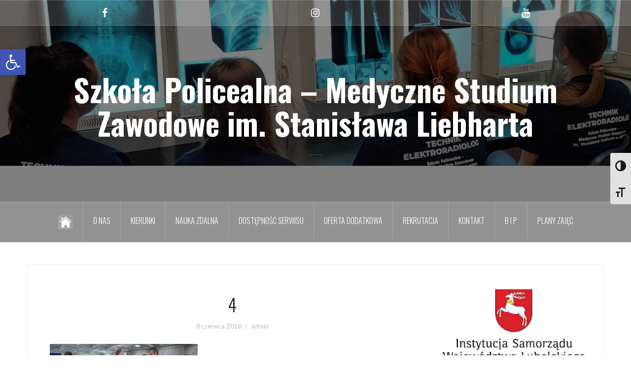

--- FILE ---
content_type: text/html; charset=UTF-8
request_url: https://msz.lublin.pl/polmaraton-solidarnosci-2018/4-4/
body_size: 23269
content:
<!DOCTYPE html>
<html dir="ltr" lang="pl-PL"
	prefix="og: https://ogp.me/ns#" >
<head>
<meta charset="UTF-8">
<meta name="viewport" content="width=device-width, initial-scale=1">
<link rel="profile" href="https://gmpg.org/xfn/11">
<link rel="pingback" href="https://msz.lublin.pl/xmlrpc.php">

<title>4 - Szkoła Policealna – Medyczne Studium Zawodowe im. Stanisława Liebharta</title>

		<!-- All in One SEO 4.2.1.1 -->
		<meta name="robots" content="max-image-preview:large" />
		<link rel="canonical" href="https://msz.lublin.pl/polmaraton-solidarnosci-2018/4-4/" />
		<meta property="og:locale" content="pl_PL" />
		<meta property="og:site_name" content="Szkoła Policealna – Medyczne Studium Zawodowe im. Stanisława Liebharta -" />
		<meta property="og:type" content="article" />
		<meta property="og:title" content="4 - Szkoła Policealna – Medyczne Studium Zawodowe im. Stanisława Liebharta" />
		<meta property="og:url" content="https://msz.lublin.pl/polmaraton-solidarnosci-2018/4-4/" />
		<meta property="article:published_time" content="2018-06-08T13:05:23+00:00" />
		<meta property="article:modified_time" content="2018-06-08T13:05:23+00:00" />
		<meta property="article:publisher" content="https://www.facebook.com/www.msz.lublin" />
		<meta property="article:author" content="admin" />
		<meta name="twitter:card" content="summary" />
		<meta name="twitter:title" content="4 - Szkoła Policealna – Medyczne Studium Zawodowe im. Stanisława Liebharta" />
		<script type="application/ld+json" class="aioseo-schema">
			{"@context":"https:\/\/schema.org","@graph":[{"@type":"WebSite","@id":"https:\/\/msz.lublin.pl\/#website","url":"https:\/\/msz.lublin.pl\/","name":"Szko\u0142a Policealna \u2013 Medyczne Studium Zawodowe im. Stanis\u0142awa Liebharta","inLanguage":"pl-PL","publisher":{"@id":"https:\/\/msz.lublin.pl\/#organization"}},{"@type":"Organization","@id":"https:\/\/msz.lublin.pl\/#organization","name":"Szko\u0142a Policealna - Medyczne Studium Zawodowe im. Stanis\u0142awa Liebharta","url":"https:\/\/msz.lublin.pl\/","sameAs":["https:\/\/www.facebook.com\/www.msz.lublin","https:\/\/www.instagram.com\/medyk_lublin\/"]},{"@type":"BreadcrumbList","@id":"https:\/\/msz.lublin.pl\/polmaraton-solidarnosci-2018\/4-4\/#breadcrumblist","itemListElement":[{"@type":"ListItem","@id":"https:\/\/msz.lublin.pl\/#listItem","position":1,"item":{"@type":"WebPage","@id":"https:\/\/msz.lublin.pl\/","name":"Home","description":"Trwa rekrutacja na kierunki: Opiekun medyczny Technik ortopeda Nauka rozpoczyna si\u0119 od 1.02.2026 Film o naszym patronie \u2013 prof. Stanis\u0142awie Liebharcie! Odkryj histori\u0119 cz\u0142owieka, kt\u00f3ry inspirowa\u0142 pokolenia! \ufeff Twoja przegl\u0105darka nie wspiera odtwarzania wideo. Szkolenie \u201eTechnologie informacyjno-komunikacyjne (TIK) w pracy nauczyciela w szkole zawodowej\u201d AI - sztuczna inteligencja w pracy nauczyciela Terapia skoncentrowana Szko\u0142a Policealna - Medyczne Studium Zawodowe w Lublinie - witamy!","url":"https:\/\/msz.lublin.pl\/"},"nextItem":"https:\/\/msz.lublin.pl\/polmaraton-solidarnosci-2018\/4-4\/#listItem"},{"@type":"ListItem","@id":"https:\/\/msz.lublin.pl\/polmaraton-solidarnosci-2018\/4-4\/#listItem","position":2,"item":{"@type":"WebPage","@id":"https:\/\/msz.lublin.pl\/polmaraton-solidarnosci-2018\/4-4\/","name":"4","url":"https:\/\/msz.lublin.pl\/polmaraton-solidarnosci-2018\/4-4\/"},"previousItem":"https:\/\/msz.lublin.pl\/#listItem"}]},{"@type":"Person","@id":"https:\/\/msz.lublin.pl\/author\/admin\/#author","url":"https:\/\/msz.lublin.pl\/author\/admin\/","name":"admin","image":{"@type":"ImageObject","@id":"https:\/\/msz.lublin.pl\/polmaraton-solidarnosci-2018\/4-4\/#authorImage","url":"https:\/\/secure.gravatar.com\/avatar\/ed627dec9beb4966b285fd344c872142?s=96&d=mm&r=g","width":96,"height":96,"caption":"admin"},"sameAs":["admin","https:\/\/www.instagram.com\/medyk_lublin\/"]},{"@type":"ItemPage","@id":"https:\/\/msz.lublin.pl\/polmaraton-solidarnosci-2018\/4-4\/#itempage","url":"https:\/\/msz.lublin.pl\/polmaraton-solidarnosci-2018\/4-4\/","name":"4 - Szko\u0142a Policealna \u2013 Medyczne Studium Zawodowe im. Stanis\u0142awa Liebharta","inLanguage":"pl-PL","isPartOf":{"@id":"https:\/\/msz.lublin.pl\/#website"},"breadcrumb":{"@id":"https:\/\/msz.lublin.pl\/polmaraton-solidarnosci-2018\/4-4\/#breadcrumblist"},"author":"https:\/\/msz.lublin.pl\/author\/admin\/#author","creator":"https:\/\/msz.lublin.pl\/author\/admin\/#author","datePublished":"2018-06-08T13:05:23+01:00","dateModified":"2018-06-08T13:05:23+01:00"}]}
		</script>
		<!-- All in One SEO -->

<link rel='dns-prefetch' href='//fonts.googleapis.com' />
<link rel='dns-prefetch' href='//s.w.org' />
<link rel="alternate" type="application/rss+xml" title="Szkoła Policealna – Medyczne Studium Zawodowe im. Stanisława Liebharta &raquo; Kanał z wpisami" href="https://msz.lublin.pl/feed/" />
<link rel="alternate" type="application/rss+xml" title="Szkoła Policealna – Medyczne Studium Zawodowe im. Stanisława Liebharta &raquo; Kanał z komentarzami" href="https://msz.lublin.pl/comments/feed/" />
<link rel="alternate" type="application/rss+xml" title="Szkoła Policealna – Medyczne Studium Zawodowe im. Stanisława Liebharta &raquo; 4 Kanał z komentarzami" href="https://msz.lublin.pl/polmaraton-solidarnosci-2018/4-4/feed/" />
		<!-- This site uses the Google Analytics by MonsterInsights plugin v8.10.0 - Using Analytics tracking - https://www.monsterinsights.com/ -->
		<!-- Note: MonsterInsights is not currently configured on this site. The site owner needs to authenticate with Google Analytics in the MonsterInsights settings panel. -->
					<!-- No UA code set -->
				<!-- / Google Analytics by MonsterInsights -->
		<script type="text/javascript">
window._wpemojiSettings = {"baseUrl":"https:\/\/s.w.org\/images\/core\/emoji\/14.0.0\/72x72\/","ext":".png","svgUrl":"https:\/\/s.w.org\/images\/core\/emoji\/14.0.0\/svg\/","svgExt":".svg","source":{"concatemoji":"https:\/\/msz.lublin.pl\/wp-includes\/js\/wp-emoji-release.min.js?ver=6.0.11"}};
/*! This file is auto-generated */
!function(e,a,t){var n,r,o,i=a.createElement("canvas"),p=i.getContext&&i.getContext("2d");function s(e,t){var a=String.fromCharCode,e=(p.clearRect(0,0,i.width,i.height),p.fillText(a.apply(this,e),0,0),i.toDataURL());return p.clearRect(0,0,i.width,i.height),p.fillText(a.apply(this,t),0,0),e===i.toDataURL()}function c(e){var t=a.createElement("script");t.src=e,t.defer=t.type="text/javascript",a.getElementsByTagName("head")[0].appendChild(t)}for(o=Array("flag","emoji"),t.supports={everything:!0,everythingExceptFlag:!0},r=0;r<o.length;r++)t.supports[o[r]]=function(e){if(!p||!p.fillText)return!1;switch(p.textBaseline="top",p.font="600 32px Arial",e){case"flag":return s([127987,65039,8205,9895,65039],[127987,65039,8203,9895,65039])?!1:!s([55356,56826,55356,56819],[55356,56826,8203,55356,56819])&&!s([55356,57332,56128,56423,56128,56418,56128,56421,56128,56430,56128,56423,56128,56447],[55356,57332,8203,56128,56423,8203,56128,56418,8203,56128,56421,8203,56128,56430,8203,56128,56423,8203,56128,56447]);case"emoji":return!s([129777,127995,8205,129778,127999],[129777,127995,8203,129778,127999])}return!1}(o[r]),t.supports.everything=t.supports.everything&&t.supports[o[r]],"flag"!==o[r]&&(t.supports.everythingExceptFlag=t.supports.everythingExceptFlag&&t.supports[o[r]]);t.supports.everythingExceptFlag=t.supports.everythingExceptFlag&&!t.supports.flag,t.DOMReady=!1,t.readyCallback=function(){t.DOMReady=!0},t.supports.everything||(n=function(){t.readyCallback()},a.addEventListener?(a.addEventListener("DOMContentLoaded",n,!1),e.addEventListener("load",n,!1)):(e.attachEvent("onload",n),a.attachEvent("onreadystatechange",function(){"complete"===a.readyState&&t.readyCallback()})),(e=t.source||{}).concatemoji?c(e.concatemoji):e.wpemoji&&e.twemoji&&(c(e.twemoji),c(e.wpemoji)))}(window,document,window._wpemojiSettings);
</script>
<style type="text/css">
img.wp-smiley,
img.emoji {
	display: inline !important;
	border: none !important;
	box-shadow: none !important;
	height: 1em !important;
	width: 1em !important;
	margin: 0 0.07em !important;
	vertical-align: -0.1em !important;
	background: none !important;
	padding: 0 !important;
}
</style>
	<link rel='stylesheet' id='oria-bootstrap-css'  href='https://msz.lublin.pl/wp-content/themes/oria/css/bootstrap/bootstrap.min.css?ver=1' type='text/css' media='all' />
<link rel='stylesheet' id='wp-block-library-css'  href='https://msz.lublin.pl/wp-includes/css/dist/block-library/style.min.css?ver=6.0.11' type='text/css' media='all' />
<style id='global-styles-inline-css' type='text/css'>
body{--wp--preset--color--black: #000000;--wp--preset--color--cyan-bluish-gray: #abb8c3;--wp--preset--color--white: #ffffff;--wp--preset--color--pale-pink: #f78da7;--wp--preset--color--vivid-red: #cf2e2e;--wp--preset--color--luminous-vivid-orange: #ff6900;--wp--preset--color--luminous-vivid-amber: #fcb900;--wp--preset--color--light-green-cyan: #7bdcb5;--wp--preset--color--vivid-green-cyan: #00d084;--wp--preset--color--pale-cyan-blue: #8ed1fc;--wp--preset--color--vivid-cyan-blue: #0693e3;--wp--preset--color--vivid-purple: #9b51e0;--wp--preset--gradient--vivid-cyan-blue-to-vivid-purple: linear-gradient(135deg,rgba(6,147,227,1) 0%,rgb(155,81,224) 100%);--wp--preset--gradient--light-green-cyan-to-vivid-green-cyan: linear-gradient(135deg,rgb(122,220,180) 0%,rgb(0,208,130) 100%);--wp--preset--gradient--luminous-vivid-amber-to-luminous-vivid-orange: linear-gradient(135deg,rgba(252,185,0,1) 0%,rgba(255,105,0,1) 100%);--wp--preset--gradient--luminous-vivid-orange-to-vivid-red: linear-gradient(135deg,rgba(255,105,0,1) 0%,rgb(207,46,46) 100%);--wp--preset--gradient--very-light-gray-to-cyan-bluish-gray: linear-gradient(135deg,rgb(238,238,238) 0%,rgb(169,184,195) 100%);--wp--preset--gradient--cool-to-warm-spectrum: linear-gradient(135deg,rgb(74,234,220) 0%,rgb(151,120,209) 20%,rgb(207,42,186) 40%,rgb(238,44,130) 60%,rgb(251,105,98) 80%,rgb(254,248,76) 100%);--wp--preset--gradient--blush-light-purple: linear-gradient(135deg,rgb(255,206,236) 0%,rgb(152,150,240) 100%);--wp--preset--gradient--blush-bordeaux: linear-gradient(135deg,rgb(254,205,165) 0%,rgb(254,45,45) 50%,rgb(107,0,62) 100%);--wp--preset--gradient--luminous-dusk: linear-gradient(135deg,rgb(255,203,112) 0%,rgb(199,81,192) 50%,rgb(65,88,208) 100%);--wp--preset--gradient--pale-ocean: linear-gradient(135deg,rgb(255,245,203) 0%,rgb(182,227,212) 50%,rgb(51,167,181) 100%);--wp--preset--gradient--electric-grass: linear-gradient(135deg,rgb(202,248,128) 0%,rgb(113,206,126) 100%);--wp--preset--gradient--midnight: linear-gradient(135deg,rgb(2,3,129) 0%,rgb(40,116,252) 100%);--wp--preset--duotone--dark-grayscale: url('#wp-duotone-dark-grayscale');--wp--preset--duotone--grayscale: url('#wp-duotone-grayscale');--wp--preset--duotone--purple-yellow: url('#wp-duotone-purple-yellow');--wp--preset--duotone--blue-red: url('#wp-duotone-blue-red');--wp--preset--duotone--midnight: url('#wp-duotone-midnight');--wp--preset--duotone--magenta-yellow: url('#wp-duotone-magenta-yellow');--wp--preset--duotone--purple-green: url('#wp-duotone-purple-green');--wp--preset--duotone--blue-orange: url('#wp-duotone-blue-orange');--wp--preset--font-size--small: 13px;--wp--preset--font-size--medium: 20px;--wp--preset--font-size--large: 36px;--wp--preset--font-size--x-large: 42px;}.has-black-color{color: var(--wp--preset--color--black) !important;}.has-cyan-bluish-gray-color{color: var(--wp--preset--color--cyan-bluish-gray) !important;}.has-white-color{color: var(--wp--preset--color--white) !important;}.has-pale-pink-color{color: var(--wp--preset--color--pale-pink) !important;}.has-vivid-red-color{color: var(--wp--preset--color--vivid-red) !important;}.has-luminous-vivid-orange-color{color: var(--wp--preset--color--luminous-vivid-orange) !important;}.has-luminous-vivid-amber-color{color: var(--wp--preset--color--luminous-vivid-amber) !important;}.has-light-green-cyan-color{color: var(--wp--preset--color--light-green-cyan) !important;}.has-vivid-green-cyan-color{color: var(--wp--preset--color--vivid-green-cyan) !important;}.has-pale-cyan-blue-color{color: var(--wp--preset--color--pale-cyan-blue) !important;}.has-vivid-cyan-blue-color{color: var(--wp--preset--color--vivid-cyan-blue) !important;}.has-vivid-purple-color{color: var(--wp--preset--color--vivid-purple) !important;}.has-black-background-color{background-color: var(--wp--preset--color--black) !important;}.has-cyan-bluish-gray-background-color{background-color: var(--wp--preset--color--cyan-bluish-gray) !important;}.has-white-background-color{background-color: var(--wp--preset--color--white) !important;}.has-pale-pink-background-color{background-color: var(--wp--preset--color--pale-pink) !important;}.has-vivid-red-background-color{background-color: var(--wp--preset--color--vivid-red) !important;}.has-luminous-vivid-orange-background-color{background-color: var(--wp--preset--color--luminous-vivid-orange) !important;}.has-luminous-vivid-amber-background-color{background-color: var(--wp--preset--color--luminous-vivid-amber) !important;}.has-light-green-cyan-background-color{background-color: var(--wp--preset--color--light-green-cyan) !important;}.has-vivid-green-cyan-background-color{background-color: var(--wp--preset--color--vivid-green-cyan) !important;}.has-pale-cyan-blue-background-color{background-color: var(--wp--preset--color--pale-cyan-blue) !important;}.has-vivid-cyan-blue-background-color{background-color: var(--wp--preset--color--vivid-cyan-blue) !important;}.has-vivid-purple-background-color{background-color: var(--wp--preset--color--vivid-purple) !important;}.has-black-border-color{border-color: var(--wp--preset--color--black) !important;}.has-cyan-bluish-gray-border-color{border-color: var(--wp--preset--color--cyan-bluish-gray) !important;}.has-white-border-color{border-color: var(--wp--preset--color--white) !important;}.has-pale-pink-border-color{border-color: var(--wp--preset--color--pale-pink) !important;}.has-vivid-red-border-color{border-color: var(--wp--preset--color--vivid-red) !important;}.has-luminous-vivid-orange-border-color{border-color: var(--wp--preset--color--luminous-vivid-orange) !important;}.has-luminous-vivid-amber-border-color{border-color: var(--wp--preset--color--luminous-vivid-amber) !important;}.has-light-green-cyan-border-color{border-color: var(--wp--preset--color--light-green-cyan) !important;}.has-vivid-green-cyan-border-color{border-color: var(--wp--preset--color--vivid-green-cyan) !important;}.has-pale-cyan-blue-border-color{border-color: var(--wp--preset--color--pale-cyan-blue) !important;}.has-vivid-cyan-blue-border-color{border-color: var(--wp--preset--color--vivid-cyan-blue) !important;}.has-vivid-purple-border-color{border-color: var(--wp--preset--color--vivid-purple) !important;}.has-vivid-cyan-blue-to-vivid-purple-gradient-background{background: var(--wp--preset--gradient--vivid-cyan-blue-to-vivid-purple) !important;}.has-light-green-cyan-to-vivid-green-cyan-gradient-background{background: var(--wp--preset--gradient--light-green-cyan-to-vivid-green-cyan) !important;}.has-luminous-vivid-amber-to-luminous-vivid-orange-gradient-background{background: var(--wp--preset--gradient--luminous-vivid-amber-to-luminous-vivid-orange) !important;}.has-luminous-vivid-orange-to-vivid-red-gradient-background{background: var(--wp--preset--gradient--luminous-vivid-orange-to-vivid-red) !important;}.has-very-light-gray-to-cyan-bluish-gray-gradient-background{background: var(--wp--preset--gradient--very-light-gray-to-cyan-bluish-gray) !important;}.has-cool-to-warm-spectrum-gradient-background{background: var(--wp--preset--gradient--cool-to-warm-spectrum) !important;}.has-blush-light-purple-gradient-background{background: var(--wp--preset--gradient--blush-light-purple) !important;}.has-blush-bordeaux-gradient-background{background: var(--wp--preset--gradient--blush-bordeaux) !important;}.has-luminous-dusk-gradient-background{background: var(--wp--preset--gradient--luminous-dusk) !important;}.has-pale-ocean-gradient-background{background: var(--wp--preset--gradient--pale-ocean) !important;}.has-electric-grass-gradient-background{background: var(--wp--preset--gradient--electric-grass) !important;}.has-midnight-gradient-background{background: var(--wp--preset--gradient--midnight) !important;}.has-small-font-size{font-size: var(--wp--preset--font-size--small) !important;}.has-medium-font-size{font-size: var(--wp--preset--font-size--medium) !important;}.has-large-font-size{font-size: var(--wp--preset--font-size--large) !important;}.has-x-large-font-size{font-size: var(--wp--preset--font-size--x-large) !important;}
</style>
<style id='extendify-gutenberg-patterns-and-templates-utilities-inline-css' type='text/css'>
.ext-absolute{position:absolute!important}.ext-relative{position:relative!important}.ext-top-base{top:var(--wp--style--block-gap,1.75rem)!important}.ext-top-lg{top:var(--extendify--spacing--large,3rem)!important}.ext--top-base{top:calc(var(--wp--style--block-gap, 1.75rem)*-1)!important}.ext--top-lg{top:calc(var(--extendify--spacing--large, 3rem)*-1)!important}.ext-right-base{right:var(--wp--style--block-gap,1.75rem)!important}.ext-right-lg{right:var(--extendify--spacing--large,3rem)!important}.ext--right-base{right:calc(var(--wp--style--block-gap, 1.75rem)*-1)!important}.ext--right-lg{right:calc(var(--extendify--spacing--large, 3rem)*-1)!important}.ext-bottom-base{bottom:var(--wp--style--block-gap,1.75rem)!important}.ext-bottom-lg{bottom:var(--extendify--spacing--large,3rem)!important}.ext--bottom-base{bottom:calc(var(--wp--style--block-gap, 1.75rem)*-1)!important}.ext--bottom-lg{bottom:calc(var(--extendify--spacing--large, 3rem)*-1)!important}.ext-left-base{left:var(--wp--style--block-gap,1.75rem)!important}.ext-left-lg{left:var(--extendify--spacing--large,3rem)!important}.ext--left-base{left:calc(var(--wp--style--block-gap, 1.75rem)*-1)!important}.ext--left-lg{left:calc(var(--extendify--spacing--large, 3rem)*-1)!important}.ext-order-1{order:1!important}.ext-order-2{order:2!important}.ext-col-auto{grid-column:auto!important}.ext-col-span-1{grid-column:span 1/span 1!important}.ext-col-span-2{grid-column:span 2/span 2!important}.ext-col-span-3{grid-column:span 3/span 3!important}.ext-col-span-4{grid-column:span 4/span 4!important}.ext-col-span-5{grid-column:span 5/span 5!important}.ext-col-span-6{grid-column:span 6/span 6!important}.ext-col-span-7{grid-column:span 7/span 7!important}.ext-col-span-8{grid-column:span 8/span 8!important}.ext-col-span-9{grid-column:span 9/span 9!important}.ext-col-span-10{grid-column:span 10/span 10!important}.ext-col-span-11{grid-column:span 11/span 11!important}.ext-col-span-12{grid-column:span 12/span 12!important}.ext-col-span-full{grid-column:1/-1!important}.ext-col-start-1{grid-column-start:1!important}.ext-col-start-2{grid-column-start:2!important}.ext-col-start-3{grid-column-start:3!important}.ext-col-start-4{grid-column-start:4!important}.ext-col-start-5{grid-column-start:5!important}.ext-col-start-6{grid-column-start:6!important}.ext-col-start-7{grid-column-start:7!important}.ext-col-start-8{grid-column-start:8!important}.ext-col-start-9{grid-column-start:9!important}.ext-col-start-10{grid-column-start:10!important}.ext-col-start-11{grid-column-start:11!important}.ext-col-start-12{grid-column-start:12!important}.ext-col-start-13{grid-column-start:13!important}.ext-col-start-auto{grid-column-start:auto!important}.ext-col-end-1{grid-column-end:1!important}.ext-col-end-2{grid-column-end:2!important}.ext-col-end-3{grid-column-end:3!important}.ext-col-end-4{grid-column-end:4!important}.ext-col-end-5{grid-column-end:5!important}.ext-col-end-6{grid-column-end:6!important}.ext-col-end-7{grid-column-end:7!important}.ext-col-end-8{grid-column-end:8!important}.ext-col-end-9{grid-column-end:9!important}.ext-col-end-10{grid-column-end:10!important}.ext-col-end-11{grid-column-end:11!important}.ext-col-end-12{grid-column-end:12!important}.ext-col-end-13{grid-column-end:13!important}.ext-col-end-auto{grid-column-end:auto!important}.ext-row-auto{grid-row:auto!important}.ext-row-span-1{grid-row:span 1/span 1!important}.ext-row-span-2{grid-row:span 2/span 2!important}.ext-row-span-3{grid-row:span 3/span 3!important}.ext-row-span-4{grid-row:span 4/span 4!important}.ext-row-span-5{grid-row:span 5/span 5!important}.ext-row-span-6{grid-row:span 6/span 6!important}.ext-row-span-full{grid-row:1/-1!important}.ext-row-start-1{grid-row-start:1!important}.ext-row-start-2{grid-row-start:2!important}.ext-row-start-3{grid-row-start:3!important}.ext-row-start-4{grid-row-start:4!important}.ext-row-start-5{grid-row-start:5!important}.ext-row-start-6{grid-row-start:6!important}.ext-row-start-7{grid-row-start:7!important}.ext-row-start-auto{grid-row-start:auto!important}.ext-row-end-1{grid-row-end:1!important}.ext-row-end-2{grid-row-end:2!important}.ext-row-end-3{grid-row-end:3!important}.ext-row-end-4{grid-row-end:4!important}.ext-row-end-5{grid-row-end:5!important}.ext-row-end-6{grid-row-end:6!important}.ext-row-end-7{grid-row-end:7!important}.ext-row-end-auto{grid-row-end:auto!important}.ext-m-0:not([style*=margin]){margin:0!important}.ext-m-auto:not([style*=margin]){margin:auto!important}.ext-m-base:not([style*=margin]){margin:var(--wp--style--block-gap,1.75rem)!important}.ext-m-lg:not([style*=margin]){margin:var(--extendify--spacing--large,3rem)!important}.ext--m-base:not([style*=margin]){margin:calc(var(--wp--style--block-gap, 1.75rem)*-1)!important}.ext--m-lg:not([style*=margin]){margin:calc(var(--extendify--spacing--large, 3rem)*-1)!important}.ext-mx-0:not([style*=margin]){margin-left:0!important;margin-right:0!important}.ext-mx-auto:not([style*=margin]){margin-left:auto!important;margin-right:auto!important}.ext-mx-base:not([style*=margin]){margin-left:var(--wp--style--block-gap,1.75rem)!important;margin-right:var(--wp--style--block-gap,1.75rem)!important}.ext-mx-lg:not([style*=margin]){margin-left:var(--extendify--spacing--large,3rem)!important;margin-right:var(--extendify--spacing--large,3rem)!important}.ext--mx-base:not([style*=margin]){margin-left:calc(var(--wp--style--block-gap, 1.75rem)*-1)!important;margin-right:calc(var(--wp--style--block-gap, 1.75rem)*-1)!important}.ext--mx-lg:not([style*=margin]){margin-left:calc(var(--extendify--spacing--large, 3rem)*-1)!important;margin-right:calc(var(--extendify--spacing--large, 3rem)*-1)!important}.ext-my-0:not([style*=margin]){margin-bottom:0!important;margin-top:0!important}.ext-my-auto:not([style*=margin]){margin-bottom:auto!important;margin-top:auto!important}.ext-my-base:not([style*=margin]){margin-bottom:var(--wp--style--block-gap,1.75rem)!important;margin-top:var(--wp--style--block-gap,1.75rem)!important}.ext-my-lg:not([style*=margin]){margin-bottom:var(--extendify--spacing--large,3rem)!important;margin-top:var(--extendify--spacing--large,3rem)!important}.ext--my-base:not([style*=margin]){margin-bottom:calc(var(--wp--style--block-gap, 1.75rem)*-1)!important;margin-top:calc(var(--wp--style--block-gap, 1.75rem)*-1)!important}.ext--my-lg:not([style*=margin]){margin-bottom:calc(var(--extendify--spacing--large, 3rem)*-1)!important;margin-top:calc(var(--extendify--spacing--large, 3rem)*-1)!important}.ext-mt-0:not([style*=margin]){margin-top:0!important}.ext-mt-auto:not([style*=margin]){margin-top:auto!important}.ext-mt-base:not([style*=margin]){margin-top:var(--wp--style--block-gap,1.75rem)!important}.ext-mt-lg:not([style*=margin]){margin-top:var(--extendify--spacing--large,3rem)!important}.ext--mt-base:not([style*=margin]){margin-top:calc(var(--wp--style--block-gap, 1.75rem)*-1)!important}.ext--mt-lg:not([style*=margin]){margin-top:calc(var(--extendify--spacing--large, 3rem)*-1)!important}.ext-mr-0:not([style*=margin]){margin-right:0!important}.ext-mr-auto:not([style*=margin]){margin-right:auto!important}.ext-mr-base:not([style*=margin]){margin-right:var(--wp--style--block-gap,1.75rem)!important}.ext-mr-lg:not([style*=margin]){margin-right:var(--extendify--spacing--large,3rem)!important}.ext--mr-base:not([style*=margin]){margin-right:calc(var(--wp--style--block-gap, 1.75rem)*-1)!important}.ext--mr-lg:not([style*=margin]){margin-right:calc(var(--extendify--spacing--large, 3rem)*-1)!important}.ext-mb-0:not([style*=margin]){margin-bottom:0!important}.ext-mb-auto:not([style*=margin]){margin-bottom:auto!important}.ext-mb-base:not([style*=margin]){margin-bottom:var(--wp--style--block-gap,1.75rem)!important}.ext-mb-lg:not([style*=margin]){margin-bottom:var(--extendify--spacing--large,3rem)!important}.ext--mb-base:not([style*=margin]){margin-bottom:calc(var(--wp--style--block-gap, 1.75rem)*-1)!important}.ext--mb-lg:not([style*=margin]){margin-bottom:calc(var(--extendify--spacing--large, 3rem)*-1)!important}.ext-ml-0:not([style*=margin]){margin-left:0!important}.ext-ml-auto:not([style*=margin]){margin-left:auto!important}.ext-ml-base:not([style*=margin]){margin-left:var(--wp--style--block-gap,1.75rem)!important}.ext-ml-lg:not([style*=margin]){margin-left:var(--extendify--spacing--large,3rem)!important}.ext--ml-base:not([style*=margin]){margin-left:calc(var(--wp--style--block-gap, 1.75rem)*-1)!important}.ext--ml-lg:not([style*=margin]){margin-left:calc(var(--extendify--spacing--large, 3rem)*-1)!important}.ext-block{display:block!important}.ext-inline-block{display:inline-block!important}.ext-inline{display:inline!important}.ext-flex{display:flex!important}.ext-inline-flex{display:inline-flex!important}.ext-grid{display:grid!important}.ext-inline-grid{display:inline-grid!important}.ext-hidden{display:none!important}.ext-w-auto{width:auto!important}.ext-w-full{width:100%!important}.ext-max-w-full{max-width:100%!important}.ext-flex-1{flex:1 1 0%!important}.ext-flex-auto{flex:1 1 auto!important}.ext-flex-initial{flex:0 1 auto!important}.ext-flex-none{flex:none!important}.ext-flex-shrink-0{flex-shrink:0!important}.ext-flex-shrink{flex-shrink:1!important}.ext-flex-grow-0{flex-grow:0!important}.ext-flex-grow{flex-grow:1!important}.ext-list-none{list-style-type:none!important}.ext-grid-cols-1{grid-template-columns:repeat(1,minmax(0,1fr))!important}.ext-grid-cols-2{grid-template-columns:repeat(2,minmax(0,1fr))!important}.ext-grid-cols-3{grid-template-columns:repeat(3,minmax(0,1fr))!important}.ext-grid-cols-4{grid-template-columns:repeat(4,minmax(0,1fr))!important}.ext-grid-cols-5{grid-template-columns:repeat(5,minmax(0,1fr))!important}.ext-grid-cols-6{grid-template-columns:repeat(6,minmax(0,1fr))!important}.ext-grid-cols-7{grid-template-columns:repeat(7,minmax(0,1fr))!important}.ext-grid-cols-8{grid-template-columns:repeat(8,minmax(0,1fr))!important}.ext-grid-cols-9{grid-template-columns:repeat(9,minmax(0,1fr))!important}.ext-grid-cols-10{grid-template-columns:repeat(10,minmax(0,1fr))!important}.ext-grid-cols-11{grid-template-columns:repeat(11,minmax(0,1fr))!important}.ext-grid-cols-12{grid-template-columns:repeat(12,minmax(0,1fr))!important}.ext-grid-cols-none{grid-template-columns:none!important}.ext-grid-rows-1{grid-template-rows:repeat(1,minmax(0,1fr))!important}.ext-grid-rows-2{grid-template-rows:repeat(2,minmax(0,1fr))!important}.ext-grid-rows-3{grid-template-rows:repeat(3,minmax(0,1fr))!important}.ext-grid-rows-4{grid-template-rows:repeat(4,minmax(0,1fr))!important}.ext-grid-rows-5{grid-template-rows:repeat(5,minmax(0,1fr))!important}.ext-grid-rows-6{grid-template-rows:repeat(6,minmax(0,1fr))!important}.ext-grid-rows-none{grid-template-rows:none!important}.ext-flex-row{flex-direction:row!important}.ext-flex-row-reverse{flex-direction:row-reverse!important}.ext-flex-col{flex-direction:column!important}.ext-flex-col-reverse{flex-direction:column-reverse!important}.ext-flex-wrap{flex-wrap:wrap!important}.ext-flex-wrap-reverse{flex-wrap:wrap-reverse!important}.ext-flex-nowrap{flex-wrap:nowrap!important}.ext-items-start{align-items:flex-start!important}.ext-items-end{align-items:flex-end!important}.ext-items-center{align-items:center!important}.ext-items-baseline{align-items:baseline!important}.ext-items-stretch{align-items:stretch!important}.ext-justify-start{justify-content:flex-start!important}.ext-justify-end{justify-content:flex-end!important}.ext-justify-center{justify-content:center!important}.ext-justify-between{justify-content:space-between!important}.ext-justify-around{justify-content:space-around!important}.ext-justify-evenly{justify-content:space-evenly!important}.ext-justify-items-start{justify-items:start!important}.ext-justify-items-end{justify-items:end!important}.ext-justify-items-center{justify-items:center!important}.ext-justify-items-stretch{justify-items:stretch!important}.ext-gap-0{gap:0!important}.ext-gap-base{gap:var(--wp--style--block-gap,1.75rem)!important}.ext-gap-lg{gap:var(--extendify--spacing--large,3rem)!important}.ext-gap-x-0{-moz-column-gap:0!important;column-gap:0!important}.ext-gap-x-base{-moz-column-gap:var(--wp--style--block-gap,1.75rem)!important;column-gap:var(--wp--style--block-gap,1.75rem)!important}.ext-gap-x-lg{-moz-column-gap:var(--extendify--spacing--large,3rem)!important;column-gap:var(--extendify--spacing--large,3rem)!important}.ext-gap-y-0{row-gap:0!important}.ext-gap-y-base{row-gap:var(--wp--style--block-gap,1.75rem)!important}.ext-gap-y-lg{row-gap:var(--extendify--spacing--large,3rem)!important}.ext-justify-self-auto{justify-self:auto!important}.ext-justify-self-start{justify-self:start!important}.ext-justify-self-end{justify-self:end!important}.ext-justify-self-center{justify-self:center!important}.ext-justify-self-stretch{justify-self:stretch!important}.ext-rounded-none{border-radius:0!important}.ext-rounded-full{border-radius:9999px!important}.ext-rounded-t-none{border-top-left-radius:0!important;border-top-right-radius:0!important}.ext-rounded-t-full{border-top-left-radius:9999px!important;border-top-right-radius:9999px!important}.ext-rounded-r-none{border-bottom-right-radius:0!important;border-top-right-radius:0!important}.ext-rounded-r-full{border-bottom-right-radius:9999px!important;border-top-right-radius:9999px!important}.ext-rounded-b-none{border-bottom-left-radius:0!important;border-bottom-right-radius:0!important}.ext-rounded-b-full{border-bottom-left-radius:9999px!important;border-bottom-right-radius:9999px!important}.ext-rounded-l-none{border-bottom-left-radius:0!important;border-top-left-radius:0!important}.ext-rounded-l-full{border-bottom-left-radius:9999px!important;border-top-left-radius:9999px!important}.ext-rounded-tl-none{border-top-left-radius:0!important}.ext-rounded-tl-full{border-top-left-radius:9999px!important}.ext-rounded-tr-none{border-top-right-radius:0!important}.ext-rounded-tr-full{border-top-right-radius:9999px!important}.ext-rounded-br-none{border-bottom-right-radius:0!important}.ext-rounded-br-full{border-bottom-right-radius:9999px!important}.ext-rounded-bl-none{border-bottom-left-radius:0!important}.ext-rounded-bl-full{border-bottom-left-radius:9999px!important}.ext-border-0{border-width:0!important}.ext-border-t-0{border-top-width:0!important}.ext-border-r-0{border-right-width:0!important}.ext-border-b-0{border-bottom-width:0!important}.ext-border-l-0{border-left-width:0!important}.ext-p-0:not([style*=padding]){padding:0!important}.ext-p-base:not([style*=padding]){padding:var(--wp--style--block-gap,1.75rem)!important}.ext-p-lg:not([style*=padding]){padding:var(--extendify--spacing--large,3rem)!important}.ext-px-0:not([style*=padding]){padding-left:0!important;padding-right:0!important}.ext-px-base:not([style*=padding]){padding-left:var(--wp--style--block-gap,1.75rem)!important;padding-right:var(--wp--style--block-gap,1.75rem)!important}.ext-px-lg:not([style*=padding]){padding-left:var(--extendify--spacing--large,3rem)!important;padding-right:var(--extendify--spacing--large,3rem)!important}.ext-py-0:not([style*=padding]){padding-bottom:0!important;padding-top:0!important}.ext-py-base:not([style*=padding]){padding-bottom:var(--wp--style--block-gap,1.75rem)!important;padding-top:var(--wp--style--block-gap,1.75rem)!important}.ext-py-lg:not([style*=padding]){padding-bottom:var(--extendify--spacing--large,3rem)!important;padding-top:var(--extendify--spacing--large,3rem)!important}.ext-pt-0:not([style*=padding]){padding-top:0!important}.ext-pt-base:not([style*=padding]){padding-top:var(--wp--style--block-gap,1.75rem)!important}.ext-pt-lg:not([style*=padding]){padding-top:var(--extendify--spacing--large,3rem)!important}.ext-pr-0:not([style*=padding]){padding-right:0!important}.ext-pr-base:not([style*=padding]){padding-right:var(--wp--style--block-gap,1.75rem)!important}.ext-pr-lg:not([style*=padding]){padding-right:var(--extendify--spacing--large,3rem)!important}.ext-pb-0:not([style*=padding]){padding-bottom:0!important}.ext-pb-base:not([style*=padding]){padding-bottom:var(--wp--style--block-gap,1.75rem)!important}.ext-pb-lg:not([style*=padding]){padding-bottom:var(--extendify--spacing--large,3rem)!important}.ext-pl-0:not([style*=padding]){padding-left:0!important}.ext-pl-base:not([style*=padding]){padding-left:var(--wp--style--block-gap,1.75rem)!important}.ext-pl-lg:not([style*=padding]){padding-left:var(--extendify--spacing--large,3rem)!important}.ext-text-left{text-align:left!important}.ext-text-center{text-align:center!important}.ext-text-right{text-align:right!important}.ext-leading-none{line-height:1!important}.ext-leading-tight{line-height:1.25!important}.ext-leading-snug{line-height:1.375!important}.ext-leading-normal{line-height:1.5!important}.ext-leading-relaxed{line-height:1.625!important}.ext-leading-loose{line-height:2!important}.clip-path--rhombus img{-webkit-clip-path:polygon(15% 6%,80% 29%,84% 93%,23% 69%);clip-path:polygon(15% 6%,80% 29%,84% 93%,23% 69%)}.clip-path--diamond img{-webkit-clip-path:polygon(5% 29%,60% 2%,91% 64%,36% 89%);clip-path:polygon(5% 29%,60% 2%,91% 64%,36% 89%)}.clip-path--rhombus-alt img{-webkit-clip-path:polygon(14% 9%,85% 24%,91% 89%,19% 76%);clip-path:polygon(14% 9%,85% 24%,91% 89%,19% 76%)}.wp-block-columns[class*=fullwidth-cols]{margin-bottom:unset}.wp-block-column.editor\:pointer-events-none{margin-bottom:0!important;margin-top:0!important}.is-root-container.block-editor-block-list__layout>[data-align=full]:not(:first-of-type)>.wp-block-column.editor\:pointer-events-none,.is-root-container.block-editor-block-list__layout>[data-align=wide]>.wp-block-column.editor\:pointer-events-none{margin-top:calc(var(--wp--style--block-gap, 28px)*-1)!important}.ext .wp-block-columns .wp-block-column[style*=padding]{padding-left:0!important;padding-right:0!important}.ext .wp-block-columns+.wp-block-columns:not([class*=mt-]):not([class*=my-]):not([style*=margin]){margin-top:0!important}[class*=fullwidth-cols] .wp-block-column:first-child,[class*=fullwidth-cols] .wp-block-group:first-child{margin-top:0}[class*=fullwidth-cols] .wp-block-column:last-child,[class*=fullwidth-cols] .wp-block-group:last-child{margin-bottom:0}[class*=fullwidth-cols] .wp-block-column:first-child>*,[class*=fullwidth-cols] .wp-block-column>:first-child{margin-top:0}.ext .is-not-stacked-on-mobile .wp-block-column,[class*=fullwidth-cols] .wp-block-column>:last-child{margin-bottom:0}.wp-block-columns[class*=fullwidth-cols]:not(.is-not-stacked-on-mobile)>.wp-block-column:not(:last-child){margin-bottom:var(--wp--style--block-gap,1.75rem)}@media (min-width:782px){.wp-block-columns[class*=fullwidth-cols]:not(.is-not-stacked-on-mobile)>.wp-block-column:not(:last-child){margin-bottom:0}}.wp-block-columns[class*=fullwidth-cols].is-not-stacked-on-mobile>.wp-block-column{margin-bottom:0!important}@media (min-width:600px) and (max-width:781px){.wp-block-columns[class*=fullwidth-cols]:not(.is-not-stacked-on-mobile)>.wp-block-column:nth-child(2n){margin-left:var(--wp--style--block-gap,2em)}}@media (max-width:781px){.tablet\:fullwidth-cols.wp-block-columns:not(.is-not-stacked-on-mobile){flex-wrap:wrap}.tablet\:fullwidth-cols.wp-block-columns:not(.is-not-stacked-on-mobile)>.wp-block-column,.tablet\:fullwidth-cols.wp-block-columns:not(.is-not-stacked-on-mobile)>.wp-block-column:not([style*=margin]){margin-left:0!important}.tablet\:fullwidth-cols.wp-block-columns:not(.is-not-stacked-on-mobile)>.wp-block-column{flex-basis:100%!important}}@media (max-width:1079px){.desktop\:fullwidth-cols.wp-block-columns:not(.is-not-stacked-on-mobile){flex-wrap:wrap}.desktop\:fullwidth-cols.wp-block-columns:not(.is-not-stacked-on-mobile)>.wp-block-column,.desktop\:fullwidth-cols.wp-block-columns:not(.is-not-stacked-on-mobile)>.wp-block-column:not([style*=margin]){margin-left:0!important}.desktop\:fullwidth-cols.wp-block-columns:not(.is-not-stacked-on-mobile)>.wp-block-column{flex-basis:100%!important}.desktop\:fullwidth-cols.wp-block-columns:not(.is-not-stacked-on-mobile)>.wp-block-column:not(:last-child){margin-bottom:var(--wp--style--block-gap,1.75rem)!important}}.direction-rtl{direction:rtl}.direction-ltr{direction:ltr}.is-style-inline-list{padding-left:0!important}.is-style-inline-list li{list-style-type:none!important}@media (min-width:782px){.is-style-inline-list li{display:inline!important;margin-right:var(--wp--style--block-gap,1.75rem)!important}}@media (min-width:782px){.is-style-inline-list li:first-child{margin-left:0!important}}@media (min-width:782px){.is-style-inline-list li:last-child{margin-right:0!important}}.bring-to-front{position:relative;z-index:10}.text-stroke{-webkit-text-stroke-color:var(--wp--preset--color--background)}.text-stroke,.text-stroke--primary{-webkit-text-stroke-width:var(
        --wp--custom--typography--text-stroke-width,2px
    )}.text-stroke--primary{-webkit-text-stroke-color:var(--wp--preset--color--primary)}.text-stroke--secondary{-webkit-text-stroke-width:var(
        --wp--custom--typography--text-stroke-width,2px
    );-webkit-text-stroke-color:var(--wp--preset--color--secondary)}.editor\:no-caption .block-editor-rich-text__editable{display:none!important}.editor\:no-inserter .wp-block-column:not(.is-selected)>.block-list-appender,.editor\:no-inserter .wp-block-cover__inner-container>.block-list-appender,.editor\:no-inserter .wp-block-group__inner-container>.block-list-appender,.editor\:no-inserter>.block-list-appender{display:none}.editor\:no-resize .components-resizable-box__handle,.editor\:no-resize .components-resizable-box__handle:after,.editor\:no-resize .components-resizable-box__side-handle:before{display:none;pointer-events:none}.editor\:no-resize .components-resizable-box__container{display:block}.editor\:pointer-events-none{pointer-events:none}.is-style-angled{justify-content:flex-end}.ext .is-style-angled>[class*=_inner-container],.is-style-angled{align-items:center}.is-style-angled .wp-block-cover__image-background,.is-style-angled .wp-block-cover__video-background{-webkit-clip-path:polygon(0 0,30% 0,50% 100%,0 100%);clip-path:polygon(0 0,30% 0,50% 100%,0 100%);z-index:1}@media (min-width:782px){.is-style-angled .wp-block-cover__image-background,.is-style-angled .wp-block-cover__video-background{-webkit-clip-path:polygon(0 0,55% 0,65% 100%,0 100%);clip-path:polygon(0 0,55% 0,65% 100%,0 100%)}}.has-foreground-color{color:var(--wp--preset--color--foreground,#000)!important}.has-foreground-background-color{background-color:var(--wp--preset--color--foreground,#000)!important}.has-background-color{color:var(--wp--preset--color--background,#fff)!important}.has-background-background-color{background-color:var(--wp--preset--color--background,#fff)!important}.has-primary-color{color:var(--wp--preset--color--primary,#4b5563)!important}.has-primary-background-color{background-color:var(--wp--preset--color--primary,#4b5563)!important}.has-secondary-color{color:var(--wp--preset--color--secondary,#9ca3af)!important}.has-secondary-background-color{background-color:var(--wp--preset--color--secondary,#9ca3af)!important}.ext.has-text-color h1,.ext.has-text-color h2,.ext.has-text-color h3,.ext.has-text-color h4,.ext.has-text-color h5,.ext.has-text-color h6,.ext.has-text-color p{color:currentColor}.has-white-color{color:var(--wp--preset--color--white,#fff)!important}.has-black-color{color:var(--wp--preset--color--black,#000)!important}.has-ext-foreground-background-color{background-color:var(
        --wp--preset--color--foreground,var(--wp--preset--color--black,#000)
    )!important}.has-ext-primary-background-color{background-color:var(
        --wp--preset--color--primary,var(--wp--preset--color--cyan-bluish-gray,#000)
    )!important}.wp-block-button__link.has-black-background-color{border-color:var(--wp--preset--color--black,#000)}.wp-block-button__link.has-white-background-color{border-color:var(--wp--preset--color--white,#fff)}.has-ext-small-font-size{font-size:var(--wp--preset--font-size--ext-small)!important}.has-ext-medium-font-size{font-size:var(--wp--preset--font-size--ext-medium)!important}.has-ext-large-font-size{font-size:var(--wp--preset--font-size--ext-large)!important;line-height:1.2}.has-ext-x-large-font-size{font-size:var(--wp--preset--font-size--ext-x-large)!important;line-height:1}.has-ext-xx-large-font-size{font-size:var(--wp--preset--font-size--ext-xx-large)!important;line-height:1}.has-ext-x-large-font-size:not([style*=line-height]),.has-ext-xx-large-font-size:not([style*=line-height]){line-height:1.1}.ext .wp-block-group>*{margin-bottom:0;margin-top:0}.ext .wp-block-group>*+*{margin-bottom:0}.ext .wp-block-group>*+*,.ext h2{margin-top:var(--wp--style--block-gap,1.75rem)}.ext h2{margin-bottom:var(--wp--style--block-gap,1.75rem)}.has-ext-x-large-font-size+h3,.has-ext-x-large-font-size+p{margin-top:.5rem}.ext .wp-block-buttons>.wp-block-button.wp-block-button__width-25{min-width:12rem;width:calc(25% - var(--wp--style--block-gap, .5em)*.75)}.ext .ext-grid>[class*=_inner-container]{display:grid}.ext>[class*=_inner-container]>.ext-grid:not([class*=columns]),.ext>[class*=_inner-container]>.wp-block>.ext-grid:not([class*=columns]){display:initial!important}.ext .ext-grid-cols-1>[class*=_inner-container]{grid-template-columns:repeat(1,minmax(0,1fr))!important}.ext .ext-grid-cols-2>[class*=_inner-container]{grid-template-columns:repeat(2,minmax(0,1fr))!important}.ext .ext-grid-cols-3>[class*=_inner-container]{grid-template-columns:repeat(3,minmax(0,1fr))!important}.ext .ext-grid-cols-4>[class*=_inner-container]{grid-template-columns:repeat(4,minmax(0,1fr))!important}.ext .ext-grid-cols-5>[class*=_inner-container]{grid-template-columns:repeat(5,minmax(0,1fr))!important}.ext .ext-grid-cols-6>[class*=_inner-container]{grid-template-columns:repeat(6,minmax(0,1fr))!important}.ext .ext-grid-cols-7>[class*=_inner-container]{grid-template-columns:repeat(7,minmax(0,1fr))!important}.ext .ext-grid-cols-8>[class*=_inner-container]{grid-template-columns:repeat(8,minmax(0,1fr))!important}.ext .ext-grid-cols-9>[class*=_inner-container]{grid-template-columns:repeat(9,minmax(0,1fr))!important}.ext .ext-grid-cols-10>[class*=_inner-container]{grid-template-columns:repeat(10,minmax(0,1fr))!important}.ext .ext-grid-cols-11>[class*=_inner-container]{grid-template-columns:repeat(11,minmax(0,1fr))!important}.ext .ext-grid-cols-12>[class*=_inner-container]{grid-template-columns:repeat(12,minmax(0,1fr))!important}.ext .ext-grid-cols-13>[class*=_inner-container]{grid-template-columns:repeat(13,minmax(0,1fr))!important}.ext .ext-grid-cols-none>[class*=_inner-container]{grid-template-columns:none!important}.ext .ext-grid-rows-1>[class*=_inner-container]{grid-template-rows:repeat(1,minmax(0,1fr))!important}.ext .ext-grid-rows-2>[class*=_inner-container]{grid-template-rows:repeat(2,minmax(0,1fr))!important}.ext .ext-grid-rows-3>[class*=_inner-container]{grid-template-rows:repeat(3,minmax(0,1fr))!important}.ext .ext-grid-rows-4>[class*=_inner-container]{grid-template-rows:repeat(4,minmax(0,1fr))!important}.ext .ext-grid-rows-5>[class*=_inner-container]{grid-template-rows:repeat(5,minmax(0,1fr))!important}.ext .ext-grid-rows-6>[class*=_inner-container]{grid-template-rows:repeat(6,minmax(0,1fr))!important}.ext .ext-grid-rows-none>[class*=_inner-container]{grid-template-rows:none!important}.ext .ext-items-start>[class*=_inner-container]{align-items:flex-start!important}.ext .ext-items-end>[class*=_inner-container]{align-items:flex-end!important}.ext .ext-items-center>[class*=_inner-container]{align-items:center!important}.ext .ext-items-baseline>[class*=_inner-container]{align-items:baseline!important}.ext .ext-items-stretch>[class*=_inner-container]{align-items:stretch!important}.ext.wp-block-group>:last-child{margin-bottom:0}.ext .wp-block-group__inner-container{padding:0!important}.ext.has-background{padding-left:var(--wp--style--block-gap,1.75rem);padding-right:var(--wp--style--block-gap,1.75rem)}.ext [class*=inner-container]>.alignwide [class*=inner-container],.ext [class*=inner-container]>[data-align=wide] [class*=inner-container]{max-width:var(--responsive--alignwide-width,120rem)}.ext [class*=inner-container]>.alignwide [class*=inner-container]>*,.ext [class*=inner-container]>[data-align=wide] [class*=inner-container]>*{max-width:100%!important}.ext .wp-block-image{position:relative;text-align:center}.ext .wp-block-image img{display:inline-block;vertical-align:middle}body{--extendify--spacing--large:var(
        --wp--custom--spacing--large,clamp(2em,8vw,8em)
    );--wp--preset--font-size--ext-small:1rem;--wp--preset--font-size--ext-medium:1.125rem;--wp--preset--font-size--ext-large:clamp(1.65rem,3.5vw,2.15rem);--wp--preset--font-size--ext-x-large:clamp(3rem,6vw,4.75rem);--wp--preset--font-size--ext-xx-large:clamp(3.25rem,7.5vw,5.75rem);--wp--preset--color--black:#000;--wp--preset--color--white:#fff}.ext *{box-sizing:border-box}.block-editor-block-preview__content-iframe .ext [data-type="core/spacer"] .components-resizable-box__container{background:transparent!important}.block-editor-block-preview__content-iframe .ext [data-type="core/spacer"] .block-library-spacer__resize-container:before{display:none!important}.ext .wp-block-group__inner-container figure.wp-block-gallery.alignfull{margin-bottom:unset;margin-top:unset}.ext .alignwide{margin-left:auto!important;margin-right:auto!important}.is-root-container.block-editor-block-list__layout>[data-align=full]:not(:first-of-type)>.ext-my-0,.is-root-container.block-editor-block-list__layout>[data-align=wide]>.ext-my-0:not([style*=margin]){margin-top:calc(var(--wp--style--block-gap, 28px)*-1)!important}.block-editor-block-preview__content-iframe .preview\:min-h-50{min-height:50vw!important}.block-editor-block-preview__content-iframe .preview\:min-h-60{min-height:60vw!important}.block-editor-block-preview__content-iframe .preview\:min-h-70{min-height:70vw!important}.block-editor-block-preview__content-iframe .preview\:min-h-80{min-height:80vw!important}.block-editor-block-preview__content-iframe .preview\:min-h-100{min-height:100vw!important}.ext-mr-0.alignfull:not([style*=margin]):not([style*=margin]){margin-right:0!important}.ext-ml-0:not([style*=margin]):not([style*=margin]){margin-left:0!important}.is-root-container .wp-block[data-align=full]>.ext-mx-0:not([style*=margin]):not([style*=margin]){margin-left:calc(var(--wp--custom--spacing--outer, 0)*1)!important;margin-right:calc(var(--wp--custom--spacing--outer, 0)*1)!important;overflow:hidden;width:unset}@media (min-width:782px){.tablet\:ext-absolute{position:absolute!important}.tablet\:ext-relative{position:relative!important}.tablet\:ext-top-base{top:var(--wp--style--block-gap,1.75rem)!important}.tablet\:ext-top-lg{top:var(--extendify--spacing--large,3rem)!important}.tablet\:ext--top-base{top:calc(var(--wp--style--block-gap, 1.75rem)*-1)!important}.tablet\:ext--top-lg{top:calc(var(--extendify--spacing--large, 3rem)*-1)!important}.tablet\:ext-right-base{right:var(--wp--style--block-gap,1.75rem)!important}.tablet\:ext-right-lg{right:var(--extendify--spacing--large,3rem)!important}.tablet\:ext--right-base{right:calc(var(--wp--style--block-gap, 1.75rem)*-1)!important}.tablet\:ext--right-lg{right:calc(var(--extendify--spacing--large, 3rem)*-1)!important}.tablet\:ext-bottom-base{bottom:var(--wp--style--block-gap,1.75rem)!important}.tablet\:ext-bottom-lg{bottom:var(--extendify--spacing--large,3rem)!important}.tablet\:ext--bottom-base{bottom:calc(var(--wp--style--block-gap, 1.75rem)*-1)!important}.tablet\:ext--bottom-lg{bottom:calc(var(--extendify--spacing--large, 3rem)*-1)!important}.tablet\:ext-left-base{left:var(--wp--style--block-gap,1.75rem)!important}.tablet\:ext-left-lg{left:var(--extendify--spacing--large,3rem)!important}.tablet\:ext--left-base{left:calc(var(--wp--style--block-gap, 1.75rem)*-1)!important}.tablet\:ext--left-lg{left:calc(var(--extendify--spacing--large, 3rem)*-1)!important}.tablet\:ext-order-1{order:1!important}.tablet\:ext-order-2{order:2!important}.tablet\:ext-m-0:not([style*=margin]){margin:0!important}.tablet\:ext-m-auto:not([style*=margin]){margin:auto!important}.tablet\:ext-m-base:not([style*=margin]){margin:var(--wp--style--block-gap,1.75rem)!important}.tablet\:ext-m-lg:not([style*=margin]){margin:var(--extendify--spacing--large,3rem)!important}.tablet\:ext--m-base:not([style*=margin]){margin:calc(var(--wp--style--block-gap, 1.75rem)*-1)!important}.tablet\:ext--m-lg:not([style*=margin]){margin:calc(var(--extendify--spacing--large, 3rem)*-1)!important}.tablet\:ext-mx-0:not([style*=margin]){margin-left:0!important;margin-right:0!important}.tablet\:ext-mx-auto:not([style*=margin]){margin-left:auto!important;margin-right:auto!important}.tablet\:ext-mx-base:not([style*=margin]){margin-left:var(--wp--style--block-gap,1.75rem)!important;margin-right:var(--wp--style--block-gap,1.75rem)!important}.tablet\:ext-mx-lg:not([style*=margin]){margin-left:var(--extendify--spacing--large,3rem)!important;margin-right:var(--extendify--spacing--large,3rem)!important}.tablet\:ext--mx-base:not([style*=margin]){margin-left:calc(var(--wp--style--block-gap, 1.75rem)*-1)!important;margin-right:calc(var(--wp--style--block-gap, 1.75rem)*-1)!important}.tablet\:ext--mx-lg:not([style*=margin]){margin-left:calc(var(--extendify--spacing--large, 3rem)*-1)!important;margin-right:calc(var(--extendify--spacing--large, 3rem)*-1)!important}.tablet\:ext-my-0:not([style*=margin]){margin-bottom:0!important;margin-top:0!important}.tablet\:ext-my-auto:not([style*=margin]){margin-bottom:auto!important;margin-top:auto!important}.tablet\:ext-my-base:not([style*=margin]){margin-bottom:var(--wp--style--block-gap,1.75rem)!important;margin-top:var(--wp--style--block-gap,1.75rem)!important}.tablet\:ext-my-lg:not([style*=margin]){margin-bottom:var(--extendify--spacing--large,3rem)!important;margin-top:var(--extendify--spacing--large,3rem)!important}.tablet\:ext--my-base:not([style*=margin]){margin-bottom:calc(var(--wp--style--block-gap, 1.75rem)*-1)!important;margin-top:calc(var(--wp--style--block-gap, 1.75rem)*-1)!important}.tablet\:ext--my-lg:not([style*=margin]){margin-bottom:calc(var(--extendify--spacing--large, 3rem)*-1)!important;margin-top:calc(var(--extendify--spacing--large, 3rem)*-1)!important}.tablet\:ext-mt-0:not([style*=margin]){margin-top:0!important}.tablet\:ext-mt-auto:not([style*=margin]){margin-top:auto!important}.tablet\:ext-mt-base:not([style*=margin]){margin-top:var(--wp--style--block-gap,1.75rem)!important}.tablet\:ext-mt-lg:not([style*=margin]){margin-top:var(--extendify--spacing--large,3rem)!important}.tablet\:ext--mt-base:not([style*=margin]){margin-top:calc(var(--wp--style--block-gap, 1.75rem)*-1)!important}.tablet\:ext--mt-lg:not([style*=margin]){margin-top:calc(var(--extendify--spacing--large, 3rem)*-1)!important}.tablet\:ext-mr-0:not([style*=margin]){margin-right:0!important}.tablet\:ext-mr-auto:not([style*=margin]){margin-right:auto!important}.tablet\:ext-mr-base:not([style*=margin]){margin-right:var(--wp--style--block-gap,1.75rem)!important}.tablet\:ext-mr-lg:not([style*=margin]){margin-right:var(--extendify--spacing--large,3rem)!important}.tablet\:ext--mr-base:not([style*=margin]){margin-right:calc(var(--wp--style--block-gap, 1.75rem)*-1)!important}.tablet\:ext--mr-lg:not([style*=margin]){margin-right:calc(var(--extendify--spacing--large, 3rem)*-1)!important}.tablet\:ext-mb-0:not([style*=margin]){margin-bottom:0!important}.tablet\:ext-mb-auto:not([style*=margin]){margin-bottom:auto!important}.tablet\:ext-mb-base:not([style*=margin]){margin-bottom:var(--wp--style--block-gap,1.75rem)!important}.tablet\:ext-mb-lg:not([style*=margin]){margin-bottom:var(--extendify--spacing--large,3rem)!important}.tablet\:ext--mb-base:not([style*=margin]){margin-bottom:calc(var(--wp--style--block-gap, 1.75rem)*-1)!important}.tablet\:ext--mb-lg:not([style*=margin]){margin-bottom:calc(var(--extendify--spacing--large, 3rem)*-1)!important}.tablet\:ext-ml-0:not([style*=margin]){margin-left:0!important}.tablet\:ext-ml-auto:not([style*=margin]){margin-left:auto!important}.tablet\:ext-ml-base:not([style*=margin]){margin-left:var(--wp--style--block-gap,1.75rem)!important}.tablet\:ext-ml-lg:not([style*=margin]){margin-left:var(--extendify--spacing--large,3rem)!important}.tablet\:ext--ml-base:not([style*=margin]){margin-left:calc(var(--wp--style--block-gap, 1.75rem)*-1)!important}.tablet\:ext--ml-lg:not([style*=margin]){margin-left:calc(var(--extendify--spacing--large, 3rem)*-1)!important}.tablet\:ext-block{display:block!important}.tablet\:ext-inline-block{display:inline-block!important}.tablet\:ext-inline{display:inline!important}.tablet\:ext-flex{display:flex!important}.tablet\:ext-inline-flex{display:inline-flex!important}.tablet\:ext-grid{display:grid!important}.tablet\:ext-inline-grid{display:inline-grid!important}.tablet\:ext-hidden{display:none!important}.tablet\:ext-w-auto{width:auto!important}.tablet\:ext-w-full{width:100%!important}.tablet\:ext-max-w-full{max-width:100%!important}.tablet\:ext-flex-1{flex:1 1 0%!important}.tablet\:ext-flex-auto{flex:1 1 auto!important}.tablet\:ext-flex-initial{flex:0 1 auto!important}.tablet\:ext-flex-none{flex:none!important}.tablet\:ext-flex-shrink-0{flex-shrink:0!important}.tablet\:ext-flex-shrink{flex-shrink:1!important}.tablet\:ext-flex-grow-0{flex-grow:0!important}.tablet\:ext-flex-grow{flex-grow:1!important}.tablet\:ext-list-none{list-style-type:none!important}.tablet\:ext-grid-cols-1{grid-template-columns:repeat(1,minmax(0,1fr))!important}.tablet\:ext-grid-cols-2{grid-template-columns:repeat(2,minmax(0,1fr))!important}.tablet\:ext-grid-cols-3{grid-template-columns:repeat(3,minmax(0,1fr))!important}.tablet\:ext-grid-cols-4{grid-template-columns:repeat(4,minmax(0,1fr))!important}.tablet\:ext-grid-cols-5{grid-template-columns:repeat(5,minmax(0,1fr))!important}.tablet\:ext-grid-cols-6{grid-template-columns:repeat(6,minmax(0,1fr))!important}.tablet\:ext-grid-cols-7{grid-template-columns:repeat(7,minmax(0,1fr))!important}.tablet\:ext-grid-cols-8{grid-template-columns:repeat(8,minmax(0,1fr))!important}.tablet\:ext-grid-cols-9{grid-template-columns:repeat(9,minmax(0,1fr))!important}.tablet\:ext-grid-cols-10{grid-template-columns:repeat(10,minmax(0,1fr))!important}.tablet\:ext-grid-cols-11{grid-template-columns:repeat(11,minmax(0,1fr))!important}.tablet\:ext-grid-cols-12{grid-template-columns:repeat(12,minmax(0,1fr))!important}.tablet\:ext-grid-cols-none{grid-template-columns:none!important}.tablet\:ext-flex-row{flex-direction:row!important}.tablet\:ext-flex-row-reverse{flex-direction:row-reverse!important}.tablet\:ext-flex-col{flex-direction:column!important}.tablet\:ext-flex-col-reverse{flex-direction:column-reverse!important}.tablet\:ext-flex-wrap{flex-wrap:wrap!important}.tablet\:ext-flex-wrap-reverse{flex-wrap:wrap-reverse!important}.tablet\:ext-flex-nowrap{flex-wrap:nowrap!important}.tablet\:ext-items-start{align-items:flex-start!important}.tablet\:ext-items-end{align-items:flex-end!important}.tablet\:ext-items-center{align-items:center!important}.tablet\:ext-items-baseline{align-items:baseline!important}.tablet\:ext-items-stretch{align-items:stretch!important}.tablet\:ext-justify-start{justify-content:flex-start!important}.tablet\:ext-justify-end{justify-content:flex-end!important}.tablet\:ext-justify-center{justify-content:center!important}.tablet\:ext-justify-between{justify-content:space-between!important}.tablet\:ext-justify-around{justify-content:space-around!important}.tablet\:ext-justify-evenly{justify-content:space-evenly!important}.tablet\:ext-justify-items-start{justify-items:start!important}.tablet\:ext-justify-items-end{justify-items:end!important}.tablet\:ext-justify-items-center{justify-items:center!important}.tablet\:ext-justify-items-stretch{justify-items:stretch!important}.tablet\:ext-justify-self-auto{justify-self:auto!important}.tablet\:ext-justify-self-start{justify-self:start!important}.tablet\:ext-justify-self-end{justify-self:end!important}.tablet\:ext-justify-self-center{justify-self:center!important}.tablet\:ext-justify-self-stretch{justify-self:stretch!important}.tablet\:ext-p-0:not([style*=padding]){padding:0!important}.tablet\:ext-p-base:not([style*=padding]){padding:var(--wp--style--block-gap,1.75rem)!important}.tablet\:ext-p-lg:not([style*=padding]){padding:var(--extendify--spacing--large,3rem)!important}.tablet\:ext-px-0:not([style*=padding]){padding-left:0!important;padding-right:0!important}.tablet\:ext-px-base:not([style*=padding]){padding-left:var(--wp--style--block-gap,1.75rem)!important;padding-right:var(--wp--style--block-gap,1.75rem)!important}.tablet\:ext-px-lg:not([style*=padding]){padding-left:var(--extendify--spacing--large,3rem)!important;padding-right:var(--extendify--spacing--large,3rem)!important}.tablet\:ext-py-0:not([style*=padding]){padding-bottom:0!important;padding-top:0!important}.tablet\:ext-py-base:not([style*=padding]){padding-bottom:var(--wp--style--block-gap,1.75rem)!important;padding-top:var(--wp--style--block-gap,1.75rem)!important}.tablet\:ext-py-lg:not([style*=padding]){padding-bottom:var(--extendify--spacing--large,3rem)!important;padding-top:var(--extendify--spacing--large,3rem)!important}.tablet\:ext-pt-0:not([style*=padding]){padding-top:0!important}.tablet\:ext-pt-base:not([style*=padding]){padding-top:var(--wp--style--block-gap,1.75rem)!important}.tablet\:ext-pt-lg:not([style*=padding]){padding-top:var(--extendify--spacing--large,3rem)!important}.tablet\:ext-pr-0:not([style*=padding]){padding-right:0!important}.tablet\:ext-pr-base:not([style*=padding]){padding-right:var(--wp--style--block-gap,1.75rem)!important}.tablet\:ext-pr-lg:not([style*=padding]){padding-right:var(--extendify--spacing--large,3rem)!important}.tablet\:ext-pb-0:not([style*=padding]){padding-bottom:0!important}.tablet\:ext-pb-base:not([style*=padding]){padding-bottom:var(--wp--style--block-gap,1.75rem)!important}.tablet\:ext-pb-lg:not([style*=padding]){padding-bottom:var(--extendify--spacing--large,3rem)!important}.tablet\:ext-pl-0:not([style*=padding]){padding-left:0!important}.tablet\:ext-pl-base:not([style*=padding]){padding-left:var(--wp--style--block-gap,1.75rem)!important}.tablet\:ext-pl-lg:not([style*=padding]){padding-left:var(--extendify--spacing--large,3rem)!important}.tablet\:ext-text-left{text-align:left!important}.tablet\:ext-text-center{text-align:center!important}.tablet\:ext-text-right{text-align:right!important}}@media (min-width:1080px){.desktop\:ext-absolute{position:absolute!important}.desktop\:ext-relative{position:relative!important}.desktop\:ext-top-base{top:var(--wp--style--block-gap,1.75rem)!important}.desktop\:ext-top-lg{top:var(--extendify--spacing--large,3rem)!important}.desktop\:ext--top-base{top:calc(var(--wp--style--block-gap, 1.75rem)*-1)!important}.desktop\:ext--top-lg{top:calc(var(--extendify--spacing--large, 3rem)*-1)!important}.desktop\:ext-right-base{right:var(--wp--style--block-gap,1.75rem)!important}.desktop\:ext-right-lg{right:var(--extendify--spacing--large,3rem)!important}.desktop\:ext--right-base{right:calc(var(--wp--style--block-gap, 1.75rem)*-1)!important}.desktop\:ext--right-lg{right:calc(var(--extendify--spacing--large, 3rem)*-1)!important}.desktop\:ext-bottom-base{bottom:var(--wp--style--block-gap,1.75rem)!important}.desktop\:ext-bottom-lg{bottom:var(--extendify--spacing--large,3rem)!important}.desktop\:ext--bottom-base{bottom:calc(var(--wp--style--block-gap, 1.75rem)*-1)!important}.desktop\:ext--bottom-lg{bottom:calc(var(--extendify--spacing--large, 3rem)*-1)!important}.desktop\:ext-left-base{left:var(--wp--style--block-gap,1.75rem)!important}.desktop\:ext-left-lg{left:var(--extendify--spacing--large,3rem)!important}.desktop\:ext--left-base{left:calc(var(--wp--style--block-gap, 1.75rem)*-1)!important}.desktop\:ext--left-lg{left:calc(var(--extendify--spacing--large, 3rem)*-1)!important}.desktop\:ext-order-1{order:1!important}.desktop\:ext-order-2{order:2!important}.desktop\:ext-m-0:not([style*=margin]){margin:0!important}.desktop\:ext-m-auto:not([style*=margin]){margin:auto!important}.desktop\:ext-m-base:not([style*=margin]){margin:var(--wp--style--block-gap,1.75rem)!important}.desktop\:ext-m-lg:not([style*=margin]){margin:var(--extendify--spacing--large,3rem)!important}.desktop\:ext--m-base:not([style*=margin]){margin:calc(var(--wp--style--block-gap, 1.75rem)*-1)!important}.desktop\:ext--m-lg:not([style*=margin]){margin:calc(var(--extendify--spacing--large, 3rem)*-1)!important}.desktop\:ext-mx-0:not([style*=margin]){margin-left:0!important;margin-right:0!important}.desktop\:ext-mx-auto:not([style*=margin]){margin-left:auto!important;margin-right:auto!important}.desktop\:ext-mx-base:not([style*=margin]){margin-left:var(--wp--style--block-gap,1.75rem)!important;margin-right:var(--wp--style--block-gap,1.75rem)!important}.desktop\:ext-mx-lg:not([style*=margin]){margin-left:var(--extendify--spacing--large,3rem)!important;margin-right:var(--extendify--spacing--large,3rem)!important}.desktop\:ext--mx-base:not([style*=margin]){margin-left:calc(var(--wp--style--block-gap, 1.75rem)*-1)!important;margin-right:calc(var(--wp--style--block-gap, 1.75rem)*-1)!important}.desktop\:ext--mx-lg:not([style*=margin]){margin-left:calc(var(--extendify--spacing--large, 3rem)*-1)!important;margin-right:calc(var(--extendify--spacing--large, 3rem)*-1)!important}.desktop\:ext-my-0:not([style*=margin]){margin-bottom:0!important;margin-top:0!important}.desktop\:ext-my-auto:not([style*=margin]){margin-bottom:auto!important;margin-top:auto!important}.desktop\:ext-my-base:not([style*=margin]){margin-bottom:var(--wp--style--block-gap,1.75rem)!important;margin-top:var(--wp--style--block-gap,1.75rem)!important}.desktop\:ext-my-lg:not([style*=margin]){margin-bottom:var(--extendify--spacing--large,3rem)!important;margin-top:var(--extendify--spacing--large,3rem)!important}.desktop\:ext--my-base:not([style*=margin]){margin-bottom:calc(var(--wp--style--block-gap, 1.75rem)*-1)!important;margin-top:calc(var(--wp--style--block-gap, 1.75rem)*-1)!important}.desktop\:ext--my-lg:not([style*=margin]){margin-bottom:calc(var(--extendify--spacing--large, 3rem)*-1)!important;margin-top:calc(var(--extendify--spacing--large, 3rem)*-1)!important}.desktop\:ext-mt-0:not([style*=margin]){margin-top:0!important}.desktop\:ext-mt-auto:not([style*=margin]){margin-top:auto!important}.desktop\:ext-mt-base:not([style*=margin]){margin-top:var(--wp--style--block-gap,1.75rem)!important}.desktop\:ext-mt-lg:not([style*=margin]){margin-top:var(--extendify--spacing--large,3rem)!important}.desktop\:ext--mt-base:not([style*=margin]){margin-top:calc(var(--wp--style--block-gap, 1.75rem)*-1)!important}.desktop\:ext--mt-lg:not([style*=margin]){margin-top:calc(var(--extendify--spacing--large, 3rem)*-1)!important}.desktop\:ext-mr-0:not([style*=margin]){margin-right:0!important}.desktop\:ext-mr-auto:not([style*=margin]){margin-right:auto!important}.desktop\:ext-mr-base:not([style*=margin]){margin-right:var(--wp--style--block-gap,1.75rem)!important}.desktop\:ext-mr-lg:not([style*=margin]){margin-right:var(--extendify--spacing--large,3rem)!important}.desktop\:ext--mr-base:not([style*=margin]){margin-right:calc(var(--wp--style--block-gap, 1.75rem)*-1)!important}.desktop\:ext--mr-lg:not([style*=margin]){margin-right:calc(var(--extendify--spacing--large, 3rem)*-1)!important}.desktop\:ext-mb-0:not([style*=margin]){margin-bottom:0!important}.desktop\:ext-mb-auto:not([style*=margin]){margin-bottom:auto!important}.desktop\:ext-mb-base:not([style*=margin]){margin-bottom:var(--wp--style--block-gap,1.75rem)!important}.desktop\:ext-mb-lg:not([style*=margin]){margin-bottom:var(--extendify--spacing--large,3rem)!important}.desktop\:ext--mb-base:not([style*=margin]){margin-bottom:calc(var(--wp--style--block-gap, 1.75rem)*-1)!important}.desktop\:ext--mb-lg:not([style*=margin]){margin-bottom:calc(var(--extendify--spacing--large, 3rem)*-1)!important}.desktop\:ext-ml-0:not([style*=margin]){margin-left:0!important}.desktop\:ext-ml-auto:not([style*=margin]){margin-left:auto!important}.desktop\:ext-ml-base:not([style*=margin]){margin-left:var(--wp--style--block-gap,1.75rem)!important}.desktop\:ext-ml-lg:not([style*=margin]){margin-left:var(--extendify--spacing--large,3rem)!important}.desktop\:ext--ml-base:not([style*=margin]){margin-left:calc(var(--wp--style--block-gap, 1.75rem)*-1)!important}.desktop\:ext--ml-lg:not([style*=margin]){margin-left:calc(var(--extendify--spacing--large, 3rem)*-1)!important}.desktop\:ext-block{display:block!important}.desktop\:ext-inline-block{display:inline-block!important}.desktop\:ext-inline{display:inline!important}.desktop\:ext-flex{display:flex!important}.desktop\:ext-inline-flex{display:inline-flex!important}.desktop\:ext-grid{display:grid!important}.desktop\:ext-inline-grid{display:inline-grid!important}.desktop\:ext-hidden{display:none!important}.desktop\:ext-w-auto{width:auto!important}.desktop\:ext-w-full{width:100%!important}.desktop\:ext-max-w-full{max-width:100%!important}.desktop\:ext-flex-1{flex:1 1 0%!important}.desktop\:ext-flex-auto{flex:1 1 auto!important}.desktop\:ext-flex-initial{flex:0 1 auto!important}.desktop\:ext-flex-none{flex:none!important}.desktop\:ext-flex-shrink-0{flex-shrink:0!important}.desktop\:ext-flex-shrink{flex-shrink:1!important}.desktop\:ext-flex-grow-0{flex-grow:0!important}.desktop\:ext-flex-grow{flex-grow:1!important}.desktop\:ext-list-none{list-style-type:none!important}.desktop\:ext-grid-cols-1{grid-template-columns:repeat(1,minmax(0,1fr))!important}.desktop\:ext-grid-cols-2{grid-template-columns:repeat(2,minmax(0,1fr))!important}.desktop\:ext-grid-cols-3{grid-template-columns:repeat(3,minmax(0,1fr))!important}.desktop\:ext-grid-cols-4{grid-template-columns:repeat(4,minmax(0,1fr))!important}.desktop\:ext-grid-cols-5{grid-template-columns:repeat(5,minmax(0,1fr))!important}.desktop\:ext-grid-cols-6{grid-template-columns:repeat(6,minmax(0,1fr))!important}.desktop\:ext-grid-cols-7{grid-template-columns:repeat(7,minmax(0,1fr))!important}.desktop\:ext-grid-cols-8{grid-template-columns:repeat(8,minmax(0,1fr))!important}.desktop\:ext-grid-cols-9{grid-template-columns:repeat(9,minmax(0,1fr))!important}.desktop\:ext-grid-cols-10{grid-template-columns:repeat(10,minmax(0,1fr))!important}.desktop\:ext-grid-cols-11{grid-template-columns:repeat(11,minmax(0,1fr))!important}.desktop\:ext-grid-cols-12{grid-template-columns:repeat(12,minmax(0,1fr))!important}.desktop\:ext-grid-cols-none{grid-template-columns:none!important}.desktop\:ext-flex-row{flex-direction:row!important}.desktop\:ext-flex-row-reverse{flex-direction:row-reverse!important}.desktop\:ext-flex-col{flex-direction:column!important}.desktop\:ext-flex-col-reverse{flex-direction:column-reverse!important}.desktop\:ext-flex-wrap{flex-wrap:wrap!important}.desktop\:ext-flex-wrap-reverse{flex-wrap:wrap-reverse!important}.desktop\:ext-flex-nowrap{flex-wrap:nowrap!important}.desktop\:ext-items-start{align-items:flex-start!important}.desktop\:ext-items-end{align-items:flex-end!important}.desktop\:ext-items-center{align-items:center!important}.desktop\:ext-items-baseline{align-items:baseline!important}.desktop\:ext-items-stretch{align-items:stretch!important}.desktop\:ext-justify-start{justify-content:flex-start!important}.desktop\:ext-justify-end{justify-content:flex-end!important}.desktop\:ext-justify-center{justify-content:center!important}.desktop\:ext-justify-between{justify-content:space-between!important}.desktop\:ext-justify-around{justify-content:space-around!important}.desktop\:ext-justify-evenly{justify-content:space-evenly!important}.desktop\:ext-justify-items-start{justify-items:start!important}.desktop\:ext-justify-items-end{justify-items:end!important}.desktop\:ext-justify-items-center{justify-items:center!important}.desktop\:ext-justify-items-stretch{justify-items:stretch!important}.desktop\:ext-justify-self-auto{justify-self:auto!important}.desktop\:ext-justify-self-start{justify-self:start!important}.desktop\:ext-justify-self-end{justify-self:end!important}.desktop\:ext-justify-self-center{justify-self:center!important}.desktop\:ext-justify-self-stretch{justify-self:stretch!important}.desktop\:ext-p-0:not([style*=padding]){padding:0!important}.desktop\:ext-p-base:not([style*=padding]){padding:var(--wp--style--block-gap,1.75rem)!important}.desktop\:ext-p-lg:not([style*=padding]){padding:var(--extendify--spacing--large,3rem)!important}.desktop\:ext-px-0:not([style*=padding]){padding-left:0!important;padding-right:0!important}.desktop\:ext-px-base:not([style*=padding]){padding-left:var(--wp--style--block-gap,1.75rem)!important;padding-right:var(--wp--style--block-gap,1.75rem)!important}.desktop\:ext-px-lg:not([style*=padding]){padding-left:var(--extendify--spacing--large,3rem)!important;padding-right:var(--extendify--spacing--large,3rem)!important}.desktop\:ext-py-0:not([style*=padding]){padding-bottom:0!important;padding-top:0!important}.desktop\:ext-py-base:not([style*=padding]){padding-bottom:var(--wp--style--block-gap,1.75rem)!important;padding-top:var(--wp--style--block-gap,1.75rem)!important}.desktop\:ext-py-lg:not([style*=padding]){padding-bottom:var(--extendify--spacing--large,3rem)!important;padding-top:var(--extendify--spacing--large,3rem)!important}.desktop\:ext-pt-0:not([style*=padding]){padding-top:0!important}.desktop\:ext-pt-base:not([style*=padding]){padding-top:var(--wp--style--block-gap,1.75rem)!important}.desktop\:ext-pt-lg:not([style*=padding]){padding-top:var(--extendify--spacing--large,3rem)!important}.desktop\:ext-pr-0:not([style*=padding]){padding-right:0!important}.desktop\:ext-pr-base:not([style*=padding]){padding-right:var(--wp--style--block-gap,1.75rem)!important}.desktop\:ext-pr-lg:not([style*=padding]){padding-right:var(--extendify--spacing--large,3rem)!important}.desktop\:ext-pb-0:not([style*=padding]){padding-bottom:0!important}.desktop\:ext-pb-base:not([style*=padding]){padding-bottom:var(--wp--style--block-gap,1.75rem)!important}.desktop\:ext-pb-lg:not([style*=padding]){padding-bottom:var(--extendify--spacing--large,3rem)!important}.desktop\:ext-pl-0:not([style*=padding]){padding-left:0!important}.desktop\:ext-pl-base:not([style*=padding]){padding-left:var(--wp--style--block-gap,1.75rem)!important}.desktop\:ext-pl-lg:not([style*=padding]){padding-left:var(--extendify--spacing--large,3rem)!important}.desktop\:ext-text-left{text-align:left!important}.desktop\:ext-text-center{text-align:center!important}.desktop\:ext-text-right{text-align:right!important}}

</style>
<link rel='stylesheet' id='bwg_fonts-css'  href='https://msz.lublin.pl/wp-content/plugins/photo-gallery/css/bwg-fonts/fonts.css?ver=0.0.1' type='text/css' media='all' />
<link rel='stylesheet' id='sumoselect-css'  href='https://msz.lublin.pl/wp-content/plugins/photo-gallery/css/sumoselect.min.css?ver=3.3.24' type='text/css' media='all' />
<link rel='stylesheet' id='mCustomScrollbar-css'  href='https://msz.lublin.pl/wp-content/plugins/photo-gallery/css/jquery.mCustomScrollbar.min.css?ver=3.1.5' type='text/css' media='all' />
<link rel='stylesheet' id='bwg_googlefonts-css'  href='https://fonts.googleapis.com/css?family=Ubuntu&#038;subset=greek,latin,greek-ext,vietnamese,cyrillic-ext,latin-ext,cyrillic' type='text/css' media='all' />
<link rel='stylesheet' id='bwg_frontend-css'  href='https://msz.lublin.pl/wp-content/plugins/photo-gallery/css/styles.min.css?ver=1.6.5' type='text/css' media='all' />
<link rel='stylesheet' id='ui-font-css'  href='https://msz.lublin.pl/wp-content/plugins/wp-accessibility/toolbar/fonts/css/a11y-toolbar.css?ver=6.0.11' type='text/css' media='all' />
<link rel='stylesheet' id='ui-a11y-css'  href='https://msz.lublin.pl/wp-content/plugins/wp-accessibility/toolbar/css/a11y.css?ver=6.0.11' type='text/css' media='all' />
<link rel='stylesheet' id='ui-fontsize.css-css'  href='https://msz.lublin.pl/wp-content/plugins/wp-accessibility/toolbar/css/a11y-fontsize.css?ver=6.0.11' type='text/css' media='all' />
<link rel='stylesheet' id='wpa-style-css'  href='https://msz.lublin.pl/wp-content/plugins/wp-accessibility/css/wpa-style.css?ver=1.8.1' type='text/css' media='all' />
<link rel='stylesheet' id='oria-style-css'  href='https://msz.lublin.pl/wp-content/themes/oria/style.css?ver=6.0.11' type='text/css' media='all' />
<style id='oria-style-inline-css' type='text/css'>
.footer-widgets .widget-title,.owl-theme .owl-controls .owl-buttons div,.read-more,.entry-title a:hover,a, a:hover { color:#70a1d1}
#preloader-inner,.oria-slider .slide-title a,.read-more:hover,.nav-previous:hover,.nav-next:hover, button,.button,input[type="button"],input[type="reset"],input[type="submit"] { background-color:#70a1d1}
.widget-title { border-color:#70a1d1}
.sidebar-toggle,.social-navigation li a:hover,.main-navigation a:hover {background-color:rgba(112,161,209,0.4);}
body, .widget a { color:#717376}
.site-title a, .site-title a:hover { color:#ffffff}
.site-description { color:#bbbbbb}
.site-logo { max-width:200px; }
.site-branding { padding-top:80px;padding-bottom:80px; }
.site-title { font-size:62px; }
.site-description { font-size:18px; }

</style>
<link rel='stylesheet' id='oria-body-fonts-css'  href='//fonts.googleapis.com/css?family=Lato%3A400%2C700%2C400italic%2C700italic&#038;ver=6.0.11' type='text/css' media='all' />
<link rel='stylesheet' id='oria-headings-fonts-css'  href='//fonts.googleapis.com/css?family=Oswald%3A300%2C700&#038;ver=6.0.11' type='text/css' media='all' />
<link rel='stylesheet' id='oria-fontawesome-css'  href='https://msz.lublin.pl/wp-content/themes/oria/fonts/font-awesome.min.css?ver=6.0.11' type='text/css' media='all' />
<link rel='stylesheet' id='pojo-a11y-css'  href='https://msz.lublin.pl/wp-content/plugins/pojo-accessibility/assets/css/style.min.css?ver=1.0.0' type='text/css' media='all' />
<link rel='stylesheet' id='tablepress-default-css'  href='https://msz.lublin.pl/wp-content/plugins/tablepress/css/default.min.css?ver=1.14' type='text/css' media='all' />
<script type='text/javascript' src='https://msz.lublin.pl/wp-includes/js/jquery/jquery.min.js?ver=3.6.0' id='jquery-core-js'></script>
<script type='text/javascript' src='https://msz.lublin.pl/wp-includes/js/jquery/jquery-migrate.min.js?ver=3.3.2' id='jquery-migrate-js'></script>
<script type='text/javascript' src='https://msz.lublin.pl/wp-content/plugins/photo-gallery/js/jquery.sumoselect.min.js?ver=3.3.24' id='sumoselect-js'></script>
<script type='text/javascript' src='https://msz.lublin.pl/wp-content/plugins/photo-gallery/js/jquery.mobile.min.js?ver=1.4.5' id='jquery-mobile-js'></script>
<script type='text/javascript' src='https://msz.lublin.pl/wp-content/plugins/photo-gallery/js/jquery.mCustomScrollbar.concat.min.js?ver=3.1.5' id='mCustomScrollbar-js'></script>
<script type='text/javascript' src='https://msz.lublin.pl/wp-content/plugins/photo-gallery/js/jquery.fullscreen.min.js?ver=0.6.0' id='jquery-fullscreen-js'></script>
<script type='text/javascript' id='bwg_frontend-js-extra'>
/* <![CDATA[ */
var bwg_objectsL10n = {"bwg_field_required":"field is required.","bwg_mail_validation":"To nie jest prawid\u0142owy adres e-mail. ","bwg_search_result":"Nie ma \u017cadnych zdj\u0119\u0107 pasuj\u0105cych do wyszukiwania.","bwg_select_tag":"Select Tag","bwg_order_by":"Order By","bwg_search":"Szukaj","bwg_show_ecommerce":"Poka\u017c sklep","bwg_hide_ecommerce":"Ukryj sklep","bwg_show_comments":"Poka\u017c komentarze","bwg_hide_comments":"Ukryj komentarze","bwg_restore":"Przywr\u00f3\u0107","bwg_maximize":"Maksymalizacji","bwg_fullscreen":"Pe\u0142ny ekran","bwg_exit_fullscreen":"Zamknij tryb pe\u0142noekranowy","bwg_search_tag":"SEARCH...","bwg_tag_no_match":"No tags found","bwg_all_tags_selected":"All tags selected","bwg_tags_selected":"tags selected","play":"Odtw\u00f3rz","pause":"Pauza","is_pro":"","bwg_play":"Odtw\u00f3rz","bwg_pause":"Pauza","bwg_hide_info":"Ukryj informacje","bwg_show_info":"Poka\u017c informacje","bwg_hide_rating":"Ukryj oceni\u0142","bwg_show_rating":"Poka\u017c ocen\u0119","ok":"Ok","cancel":"Anuluj","select_all":"Wybierz wszystkie","lazy_load":"0","lazy_loader":"https:\/\/msz.lublin.pl\/wp-content\/plugins\/photo-gallery\/images\/ajax_loader.png","front_ajax":"0","bwg_tag_see_all":"see all tags","bwg_tag_see_less":"see less tags"};
/* ]]> */
</script>
<script type='text/javascript' src='https://msz.lublin.pl/wp-content/plugins/photo-gallery/js/scripts.min.js?ver=1.6.5' id='bwg_frontend-js'></script>
<script type='text/javascript' src='https://msz.lublin.pl/wp-content/themes/oria/js/jquery.fitvids.js?ver=1' id='oria-fitvids-js'></script>
<script type='text/javascript' src='https://msz.lublin.pl/wp-content/themes/oria/js/jquery.slicknav.min.js?ver=1' id='oria-slicknav-js'></script>
<script type='text/javascript' src='https://msz.lublin.pl/wp-content/themes/oria/js/parallax.min.js?ver=1' id='oria-parallax-js'></script>
<script type='text/javascript' src='https://msz.lublin.pl/wp-content/themes/oria/js/scripts.js?ver=1' id='oria-scripts-js'></script>
<script type='text/javascript' src='https://msz.lublin.pl/wp-includes/js/imagesloaded.min.js?ver=4.1.4' id='imagesloaded-js'></script>
<script type='text/javascript' src='https://msz.lublin.pl/wp-includes/js/masonry.min.js?ver=4.2.2' id='masonry-js'></script>
<script type='text/javascript' src='https://msz.lublin.pl/wp-content/themes/oria/js/imagesloaded.pkgd.min.js?ver=1' id='oria-imagesloaded-js'></script>
<script type='text/javascript' src='https://msz.lublin.pl/wp-content/themes/oria/js/masonry-init.js?ver=1' id='oria-masonry-init-js'></script>
<script type='text/javascript' src='https://msz.lublin.pl/wp-content/themes/oria/js/owl.carousel.min.js?ver=1' id='oria-owl-script-js'></script>
<script type='text/javascript' id='oria-slider-init-js-extra'>
/* <![CDATA[ */
var sliderOptions = {"slideshowspeed":"4000"};
/* ]]> */
</script>
<script type='text/javascript' src='https://msz.lublin.pl/wp-content/themes/oria/js/slider-init.js?ver=1' id='oria-slider-init-js'></script>
<link rel="https://api.w.org/" href="https://msz.lublin.pl/wp-json/" /><link rel="alternate" type="application/json" href="https://msz.lublin.pl/wp-json/wp/v2/media/2313" /><link rel="EditURI" type="application/rsd+xml" title="RSD" href="https://msz.lublin.pl/xmlrpc.php?rsd" />
<link rel="wlwmanifest" type="application/wlwmanifest+xml" href="https://msz.lublin.pl/wp-includes/wlwmanifest.xml" /> 
<meta name="generator" content="WordPress 6.0.11" />
<link rel='shortlink' href='https://msz.lublin.pl/?p=2313' />
<link rel="alternate" type="application/json+oembed" href="https://msz.lublin.pl/wp-json/oembed/1.0/embed?url=https%3A%2F%2Fmsz.lublin.pl%2Fpolmaraton-solidarnosci-2018%2F4-4%2F" />
<link rel="alternate" type="text/xml+oembed" href="https://msz.lublin.pl/wp-json/oembed/1.0/embed?url=https%3A%2F%2Fmsz.lublin.pl%2Fpolmaraton-solidarnosci-2018%2F4-4%2F&#038;format=xml" />
<!--[if lt IE 9]>
<script src="https://msz.lublin.pl/wp-content/themes/oria/js/html5shiv.js"></script>
<![endif]-->
<style type="text/css">
#pojo-a11y-toolbar .pojo-a11y-toolbar-toggle a{ background-color: #4054b2;	color: #ffffff;}
#pojo-a11y-toolbar .pojo-a11y-toolbar-overlay, #pojo-a11y-toolbar .pojo-a11y-toolbar-overlay ul.pojo-a11y-toolbar-items.pojo-a11y-links{ border-color: #4054b2;}
body.pojo-a11y-focusable a:focus{ outline-style: solid !important;	outline-width: 1px !important;	outline-color: #FF0000 !important;}
#pojo-a11y-toolbar{ top: 100px !important;}
#pojo-a11y-toolbar .pojo-a11y-toolbar-overlay{ background-color: #ffffff;}
#pojo-a11y-toolbar .pojo-a11y-toolbar-overlay ul.pojo-a11y-toolbar-items li.pojo-a11y-toolbar-item a, #pojo-a11y-toolbar .pojo-a11y-toolbar-overlay p.pojo-a11y-toolbar-title{ color: #333333;}
#pojo-a11y-toolbar .pojo-a11y-toolbar-overlay ul.pojo-a11y-toolbar-items li.pojo-a11y-toolbar-item a.active{ background-color: #4054b2;	color: #ffffff;}
@media (max-width: 767px) { #pojo-a11y-toolbar { top: 50px !important; } }</style>		<style type="text/css">
			.site-header {
				background-image: url(https://msz.lublin.pl/wp-content/uploads/2024/01/cropped-Naglowekj01jpg.jpg);
			}
		</style>
		<style type="text/css" id="custom-background-css">
body.custom-background { background-color: #ffffff; }
</style>
	<link rel="icon" href="https://msz.lublin.pl/wp-content/uploads/2022/04/cropped-Logo-profil-32x32.png" sizes="32x32" />
<link rel="icon" href="https://msz.lublin.pl/wp-content/uploads/2022/04/cropped-Logo-profil-192x192.png" sizes="192x192" />
<link rel="apple-touch-icon" href="https://msz.lublin.pl/wp-content/uploads/2022/04/cropped-Logo-profil-180x180.png" />
<meta name="msapplication-TileImage" content="https://msz.lublin.pl/wp-content/uploads/2022/04/cropped-Logo-profil-270x270.png" />
</head>

<body data-rsssl=1 class="attachment attachment-template-default single single-attachment postid-2313 attachmentid-2313 attachment-jpeg custom-background group-blog">

<div class="preloader"><div id="preloader-inner"><div class="preload">&nbsp;</div></div></div>
<div id="page" class="hfeed site">
	<a class="skip-link screen-reader-text" href="#content">Przejdź do treści</a>

	<header id="masthead" class="site-header" role="banner">

		<div class="top-bar clearfix no-toggle">
						<nav class="social-navigation clearfix">
				<div class="menu-gorne-social-container"><ul id="menu-gorne-social" class="menu clearfix"><li id="menu-item-3552" class="menu-item menu-item-type-custom menu-item-object-custom menu-item-3552"><a href="https://www.facebook.com/www.msz.lublin/"><span class="screen-reader-text">facebook</span></a></li>
<li id="menu-item-6122" class="menu-item menu-item-type-custom menu-item-object-custom menu-item-6122"><a href="https://www.instagram.com/medyk_lublin/"><span class="screen-reader-text">Instagram</span></a></li>
<li id="menu-item-3554" class="menu-item menu-item-type-custom menu-item-object-custom menu-item-3554"><a href="https://www.youtube.com/channel/UC-DyYYf3E0LP-qyZcACOnlw"><span class="screen-reader-text">Youtube</span></a></li>
</ul></div>			</nav>
					
					</div>

		<div class="container">
			<div class="site-branding">
				<h1 class="site-title"><a href="https://msz.lublin.pl/" rel="home">Szkoła Policealna – Medyczne Studium Zawodowe im. Stanisława Liebharta</a></h1><h2 class="site-description"> </h2>			</div><!-- .site-branding -->
		</div>

		<nav id="site-navigation" class="main-navigation" role="navigation">
			<div class="menu-main-menu-container"><ul id="primary-menu" class="menu clearfix"><li id="menu-item-3629" class="menu-item menu-item-type-custom menu-item-object-custom menu-item-home menu-item-3629"><a href="https://msz.lublin.pl"><img src="https://msz.lublin.pl/wp-content/uploads/2022/03/home-icon-white.png" width="30"alt="Home"></a></li>
<li id="menu-item-229" class="menu-item menu-item-type-post_type menu-item-object-page menu-item-has-children menu-item-229"><a href="https://msz.lublin.pl/o-szkole/">O nas</a>
<ul class="sub-menu">
	<li id="menu-item-230" class="menu-item menu-item-type-post_type menu-item-object-page menu-item-230"><a href="https://msz.lublin.pl/patron/">Patron</a></li>
	<li id="menu-item-236" class="menu-item menu-item-type-post_type menu-item-object-page menu-item-236"><a href="https://msz.lublin.pl/kadra-pedagogiczna/">Kadra pedagogiczna</a></li>
	<li id="menu-item-235" class="menu-item menu-item-type-post_type menu-item-object-page menu-item-235"><a href="https://msz.lublin.pl/internat/">Internat</a></li>
	<li id="menu-item-1495" class="menu-item menu-item-type-custom menu-item-object-custom menu-item-has-children menu-item-1495"><a href="https://drive.google.com/drive/folders/1Y183ANXylIvlnsEu2Fixm0SqDlrp8KCQ?usp=share_link">Biblioteka</a>
	<ul class="sub-menu">
		<li id="menu-item-6120" class="menu-item menu-item-type-custom menu-item-object-custom menu-item-6120"><a href="http://vulcan.edu.pl/vulcang_files/user/AABW/AABW-PDF/molnetplus/molnet_Pierwsze-logowanie.pdf">Pierwsze logowanie &#8211; instrukcja &#8230;</a></li>
	</ul>
</li>
	<li id="menu-item-243" class="menu-item menu-item-type-post_type menu-item-object-page menu-item-243"><a href="https://msz.lublin.pl/stolowka/">Stołówka</a></li>
	<li id="menu-item-241" class="menu-item menu-item-type-post_type menu-item-object-page menu-item-241"><a href="https://msz.lublin.pl/projekty-efs/">Projekty EFS</a></li>
</ul>
</li>
<li id="menu-item-196672" class="menu-item menu-item-type-post_type menu-item-object-page menu-item-has-children menu-item-196672"><a href="https://msz.lublin.pl/kierunki/">Kierunki</a>
<ul class="sub-menu">
	<li id="menu-item-196673" class="menu-item menu-item-type-custom menu-item-object-custom menu-item-196673"><a href="https://msz.lublin.pl/podolog/">Podolog</a></li>
	<li id="menu-item-196674" class="menu-item menu-item-type-custom menu-item-object-custom menu-item-196674"><a href="https://msz.lublin.pl/opiekun-osoby-starszej/">Opiekun osoby starszej</a></li>
	<li id="menu-item-196675" class="menu-item menu-item-type-custom menu-item-object-custom menu-item-196675"><a href="https://msz.lublin.pl/higienistka-stomatologiczna/">Higienistka stomatologiczna</a></li>
	<li id="menu-item-196676" class="menu-item menu-item-type-custom menu-item-object-custom menu-item-196676"><a href="https://msz.lublin.pl/ortoptystka/">Ortoptystka</a></li>
	<li id="menu-item-196677" class="menu-item menu-item-type-custom menu-item-object-custom menu-item-196677"><a href="https://msz.lublin.pl/technik-elektroniki-i-informatyki-medycznej/">Technik elektroniki i informatyki medycznej</a></li>
	<li id="menu-item-196678" class="menu-item menu-item-type-custom menu-item-object-custom menu-item-196678"><a href="https://msz.lublin.pl/asystentka-stomatologiczna/">Asystentka stomatologiczna</a></li>
	<li id="menu-item-196679" class="menu-item menu-item-type-custom menu-item-object-custom menu-item-196679"><a href="https://msz.lublin.pl/opiekunka-srodowiskowa/">Opiekunka środowiskowa</a></li>
	<li id="menu-item-196680" class="menu-item menu-item-type-custom menu-item-object-custom menu-item-196680"><a href="https://msz.lublin.pl/terapeuta-zajeciowy/">Terapeuta zajęciowy</a></li>
	<li id="menu-item-196681" class="menu-item menu-item-type-custom menu-item-object-custom menu-item-196681"><a href="https://msz.lublin.pl/technik-uslug-kosmetycznych/">Technik usług kosmetycznych</a></li>
	<li id="menu-item-196682" class="menu-item menu-item-type-custom menu-item-object-custom menu-item-196682"><a href="https://msz.lublin.pl/technik-ortopeda/">Technik ortopeda</a></li>
	<li id="menu-item-196683" class="menu-item menu-item-type-custom menu-item-object-custom menu-item-196683"><a href="https://msz.lublin.pl/technik-masazysta/">Technik masażysta</a></li>
	<li id="menu-item-196684" class="menu-item menu-item-type-custom menu-item-object-custom menu-item-196684"><a href="https://msz.lublin.pl/technik-farmaceutyczny/">Technik farmaceutyczny</a></li>
	<li id="menu-item-196685" class="menu-item menu-item-type-custom menu-item-object-custom menu-item-196685"><a href="https://msz.lublin.pl/technik-elektroradiolog/">Technik elektroradiolog</a></li>
	<li id="menu-item-196686" class="menu-item menu-item-type-custom menu-item-object-custom menu-item-196686"><a href="https://msz.lublin.pl/technik-sterylizacji-medycznej/">Technik sterylizacji medycznej</a></li>
	<li id="menu-item-196687" class="menu-item menu-item-type-custom menu-item-object-custom menu-item-196687"><a href="https://msz.lublin.pl/protetyk-sluchu/">Protetyk słuchu</a></li>
	<li id="menu-item-196688" class="menu-item menu-item-type-custom menu-item-object-custom menu-item-196688"><a href="https://msz.lublin.pl/opiekunka-dziecieca/">Opiekunka dziecięca</a></li>
	<li id="menu-item-196689" class="menu-item menu-item-type-custom menu-item-object-custom menu-item-196689"><a href="https://msz.lublin.pl/opiekun-medyczny/">Opiekun medyczny</a></li>
	<li id="menu-item-196690" class="menu-item menu-item-type-custom menu-item-object-custom menu-item-196690"><a href="https://msz.lublin.pl/asystent-osoby-niepelnosprawnej/">Asystent osoby niepełnosprawnej</a></li>
</ul>
</li>
<li id="menu-item-5461" class="menu-item menu-item-type-custom menu-item-object-custom menu-item-has-children menu-item-5461"><a href="https://msz.lublin.pl/2020/12/09/nauka-zdalna/">Nauka zdalna</a>
<ul class="sub-menu">
	<li id="menu-item-6157" class="menu-item menu-item-type-custom menu-item-object-custom menu-item-6157"><a href="https://msz.lublin.pl/2020/12/09/nauka-zdalna/">Microsoft 365</a></li>
	<li id="menu-item-6214" class="menu-item menu-item-type-custom menu-item-object-custom menu-item-6214"><a href="https://msz.lublin.pl/wp-content/uploads/2022/09/instrukcja-logowania.pdf">INSTRUKCJA logowania się do konta Office 365 (Teams) i e-Dziennika Vulcan</a></li>
	<li id="menu-item-6156" class="menu-item menu-item-type-custom menu-item-object-custom menu-item-6156"><a href="https://msz.lublin.pl/wp-content/uploads/2020/12/NAUCZANIE-ZDALNE-OCHRONA-DANYCH-OSOBOWYCH.pdf">Zasady bezpiecznego przetwarzania danych</a></li>
</ul>
</li>
<li id="menu-item-6161" class="menu-item menu-item-type-post_type menu-item-object-page menu-item-has-children menu-item-6161"><a href="https://msz.lublin.pl/deklaracja-dostepnosci-serwisu/">Dostępność serwisu</a>
<ul class="sub-menu">
	<li id="menu-item-6162" class="menu-item menu-item-type-custom menu-item-object-custom menu-item-6162"><a href="https://msz.lublin.pl/wp-content/uploads/2025/03/Raport-o-stanie-zapewniania-dostepnosci-podmiotu-publicznego-2025-2.pdf">Deklaracja dostępności serwisu</a></li>
	<li id="menu-item-6163" class="menu-item menu-item-type-custom menu-item-object-custom menu-item-6163"><a href="https://www.youtube.com/watch?v=cDdFg86ydpM">Oferta w j. migowym</a></li>
	<li id="menu-item-6374" class="menu-item menu-item-type-custom menu-item-object-custom menu-item-6374"><a href="https://msz.lublin.pl/2022/01/25/tekst-odczytywalny-maszynowo/">Tekst odczytywalny maszynowo</a></li>
	<li id="menu-item-3127" class="menu-item menu-item-type-post_type menu-item-object-post menu-item-3127"><a href="https://msz.lublin.pl/ochrona-danych-osobowych/">Ochrona danych osobowych</a></li>
	<li id="menu-item-6409" class="menu-item menu-item-type-custom menu-item-object-custom menu-item-6409"><a href="https://bip.brpo.gov.pl/">Rzecznik Praw Obywatelskich</a></li>
</ul>
</li>
<li id="menu-item-239" class="menu-item menu-item-type-post_type menu-item-object-page menu-item-has-children menu-item-239"><a href="https://msz.lublin.pl/oferta-dodatkowa/">Oferta dodatkowa</a>
<ul class="sub-menu">
	<li id="menu-item-204856" class="menu-item menu-item-type-post_type menu-item-object-page menu-item-204856"><a href="https://msz.lublin.pl/oferta-wynajmu-pokoi-w-internacie/">Oferta wynajmu pokoi w Internacie</a></li>
	<li id="menu-item-204860" class="menu-item menu-item-type-post_type menu-item-object-page menu-item-204860"><a href="https://msz.lublin.pl/oferta-edukacyjna/">Oferta edukacyjna</a></li>
	<li id="menu-item-3668" class="menu-item menu-item-type-post_type menu-item-object-post menu-item-3668"><a href="https://msz.lublin.pl/wynajem-pomieszczen/">Wynajem pomieszczeń</a></li>
	<li id="menu-item-238" class="menu-item menu-item-type-post_type menu-item-object-page menu-item-238"><a href="https://msz.lublin.pl/oferta-dla-szkol/">Oferta dla szkół</a></li>
	<li id="menu-item-240" class="menu-item menu-item-type-post_type menu-item-object-page menu-item-240"><a href="https://msz.lublin.pl/oferty-pracy/">Oferty pracy</a></li>
</ul>
</li>
<li id="menu-item-6653" class="menu-item menu-item-type-custom menu-item-object-custom menu-item-6653"><a href="https://msz.lublin.pl/rekrutacja-3/">Rekrutacja</a></li>
<li id="menu-item-3627" class="menu-item menu-item-type-post_type menu-item-object-page menu-item-3627"><a href="https://msz.lublin.pl/kontakt-i-dojazd/">Kontakt</a></li>
<li id="menu-item-3555" class="menu-item menu-item-type-custom menu-item-object-custom menu-item-3555"><a href="https://mszlublin.e-bip.eu/index.php?id=6">B I P</a></li>
<li id="menu-item-204561" class="menu-item menu-item-type-custom menu-item-object-custom menu-item-204561"><a>PLANY ZAJĘĆ</a></li>
</ul></div>		</nav><!-- #site-navigation -->
		<nav class="mobile-nav">
    </nav>
	</header><!-- #masthead -->
	
	
	<div id="content" class="site-content clearfix">
				<div class="container content-wrapper">
		
	<div id="primary" class="content-area">
		<main id="main" class="site-main" role="main">

		
			
<article id="post-2313" class="post-2313 attachment type-attachment status-inherit hentry">

		
	<header class="entry-header">
		<h1 class="entry-title">4</h1>
				<div class="entry-meta">
			<span class="posted-on"><a href="https://msz.lublin.pl/polmaraton-solidarnosci-2018/4-4/" rel="bookmark"><time class="entry-date published updated" datetime="2018-06-08T14:05:23+01:00">8 czerwca 2018</time></a></span><span class="byline"> <span class="author vcard"><a class="url fn n" href="https://msz.lublin.pl/author/admin/">admin</a></span></span>		</div><!-- .entry-meta -->
			</header><!-- .entry-header -->

	<div class="entry-content">
		<p class="attachment"><a href='https://msz.lublin.pl/wp-content/uploads/2018/06/4.jpg'><img width="300" height="194" src="https://msz.lublin.pl/wp-content/uploads/2018/06/4-300x194.jpg" class="attachment-medium size-medium" alt="" srcset="https://msz.lublin.pl/wp-content/uploads/2018/06/4-300x194.jpg 300w, https://msz.lublin.pl/wp-content/uploads/2018/06/4-768x496.jpg 768w, https://msz.lublin.pl/wp-content/uploads/2018/06/4.jpg 1260w" sizes="(max-width: 300px) 100vw, 300px" /></a></p>
			</div><!-- .entry-content -->

		<footer class="entry-footer">
			</footer><!-- .entry-footer -->
	</article><!-- #post-## -->

			
	<nav class="navigation post-navigation" aria-label="Wpisy">
		<h2 class="screen-reader-text">Nawigacja wpisu</h2>
		<div class="nav-links"><div class="nav-previous"><a href="https://msz.lublin.pl/polmaraton-solidarnosci-2018/" rel="prev">Półmaraton Solidarności 2018</a></div></div>
	</nav>
			
<div id="comments" class="comments-area">

	
	
	
		<div id="respond" class="comment-respond">
		<h3 id="reply-title" class="comment-reply-title">Dodaj komentarz <small><a rel="nofollow" id="cancel-comment-reply-link" href="/polmaraton-solidarnosci-2018/4-4/#respond" style="display:none;">Anuluj pisanie odpowiedzi</a></small></h3><form action="https://msz.lublin.pl/wp-comments-post.php" method="post" id="commentform" class="comment-form" novalidate><p class="comment-form-comment"><label for="comment">Komentarz <span class="required" aria-hidden="true">*</span></label> <textarea autocomplete="new-password"  id="ad8c87bc51"  name="ad8c87bc51"   cols="45" rows="8" maxlength="65525" required></textarea><textarea id="comment" aria-label="hp-comment" aria-hidden="true" name="comment" autocomplete="new-password" style="padding:0 !important;clip:rect(1px, 1px, 1px, 1px) !important;position:absolute !important;white-space:nowrap !important;height:1px !important;width:1px !important;overflow:hidden !important;" tabindex="-1"></textarea><script data-noptimize type="text/javascript">document.getElementById("comment").setAttribute( "id", "a8db986a416a3d8bbf9b3ad6fcede50d" );document.getElementById("ad8c87bc51").setAttribute( "id", "comment" );</script></p><p class="comment-form-author"><label for="author">Nazwa <span class="required" aria-hidden="true">*</span></label> <input id="author" name="author" type="text" value="" size="30" maxlength="245" required /></p>
<p class="comment-form-email"><label for="email">E-mail <span class="required" aria-hidden="true">*</span></label> <input id="email" name="email" type="email" value="" size="30" maxlength="100" required /></p>
<p class="comment-form-url"><label for="url">Witryna internetowa</label> <input id="url" name="url" type="url" value="" size="30" maxlength="200" /></p>
<p class="comment-form-cookies-consent"><input id="wp-comment-cookies-consent" name="wp-comment-cookies-consent" type="checkbox" value="yes" /> <label for="wp-comment-cookies-consent">Zapisz moje dane, adres e-mail i witrynę w przeglądarce aby wypełnić dane podczas pisania kolejnych komentarzy.</label></p>
<p class="form-submit"><input name="submit" type="submit" id="submit" class="submit" value="Opublikuj komentarz" /> <input type='hidden' name='comment_post_ID' value='2313' id='comment_post_ID' />
<input type='hidden' name='comment_parent' id='comment_parent' value='0' />
</p></form>	</div><!-- #respond -->
	
</div><!-- #comments -->

		
		</main><!-- #main -->
	</div><!-- #primary -->

	
<div id="secondary" class="widget-area no-toggle" role="complementary">
	<span class="sidebar-close"><i class="fa fa-times"></i></span>
	<aside id="custom_html-6" class="widget_text widget widget_custom_html"><div class="textwidget custom-html-widget"><a href="https://www.lubelskie.pl/"><img src="https://msz.lublin.pl/wp-content/uploads/2019/06/instytucja-samorządu-1.png" alt="Instytucja samorządu" /></a></div></aside><aside id="custom_html-8" class="widget_text widget widget_custom_html"><div class="textwidget custom-html-widget"><a href="https://www.orlyedukacji.pl/profile-321215-cmp/" target="_blank" rel="noopener"><img src="https://www.orlyedukacji.pl/images/medals/laureat300_black_pl.png" style="width:300px; height:75px; border:0;" alt="Szkoła Policealna - Medyczne Studium Zawodowe im. Stanisława Liebharta - Lublin" title="Szkoła Policealna - Medyczne Studium Zawodowe im. Stanisława Liebharta - Lublin"></a></div></aside><aside id="custom_html-13" class="widget_text widget widget_custom_html"><div class="textwidget custom-html-widget"><a href="https://msz.lublin.pl/wp-content/uploads/2020/10/WEWNETRZNE-PROCEDURY-BEZPIECZENSTWA-COVID-19.pdf"><h3 style="text-align: center;"><span style="color: red">Wewnętrzne procedury bezpieczeństwa w warunkach pandemii COVID-19</span></h3></a></div></aside><aside id="custom_html-10" class="widget_text widget widget_custom_html"><div class="textwidget custom-html-widget"><a href="https://uonetplus.vulcan.net.pl/lubelskie"><img src="https://msz.lublin.pl/wp-content/uploads/2020/10/uonet.png" alt="uonetplus"/></a></div></aside><aside id="custom_html-14" class="widget_text widget widget_custom_html"><div class="textwidget custom-html-widget"><a href="https://office.com"><img src="https://msz.lublin.pl/wp-content/uploads/2020/12/office365.jpg" alt="office365"/></a></div></aside><aside id="block-18" class="widget widget_block widget_media_image">
<figure class="wp-block-image size-full"><a href="https://msz.lublin.pl/wnioski-do-pobrania/"><img width="560" height="287" src="https://msz.lublin.pl/wp-content/uploads/2025/11/WNIOSKI-DO-POBRANIA.jpg" alt="" class="wp-image-205704" srcset="https://msz.lublin.pl/wp-content/uploads/2025/11/WNIOSKI-DO-POBRANIA.jpg 560w, https://msz.lublin.pl/wp-content/uploads/2025/11/WNIOSKI-DO-POBRANIA-300x154.jpg 300w, https://msz.lublin.pl/wp-content/uploads/2025/11/WNIOSKI-DO-POBRANIA-520x267.jpg 520w" sizes="(max-width: 560px) 100vw, 560px" /></a></figure>
</aside><aside id="block-10" class="widget widget_block"><p><a href="https://m003837.molnet.mol.pl"><img src="https://msz.lublin.pl/wp-content/uploads/2022/11/logowanie-MOL-NET.png" alt="MOL NET+ "></a><a href="http://vulcan.edu.pl/vulcang_files/user/AABW/AABW-PDF/molnetplus/molnet_Pierwsze-logowanie.pdf">Instrukcja - pierwsze logowanie w MOL NET+ Biblioteka</a></p></aside><aside id="block-16" class="widget widget_block widget_media_image">
<figure class="wp-block-image size-full"><a href="https://msz.lublin.pl/wp-content/uploads/2025/11/Eskulap-IX-X-3.pdf"><img width="500" height="708" src="https://msz.lublin.pl/wp-content/uploads/2025/11/Eskulap-IX-X-3_Page1.jpg" alt="" class="wp-image-205687" srcset="https://msz.lublin.pl/wp-content/uploads/2025/11/Eskulap-IX-X-3_Page1.jpg 500w, https://msz.lublin.pl/wp-content/uploads/2025/11/Eskulap-IX-X-3_Page1-212x300.jpg 212w" sizes="(max-width: 500px) 100vw, 500px" /></a></figure>
</aside><aside id="block-13" class="widget widget_block"><p><a href="https://msz.lublin.pl/wp-content/uploads/2025/10/Eskulap_wydanie-jubileuszowe_opt.pdf"><img src="https://msz.lublin.pl/wp-content/uploads/2025/10/Eskulap-strona-tytulowa.jpg" alt="_"></a></p></aside><aside id="custom_html-15" class="widget_text widget widget_custom_html"><div class="textwidget custom-html-widget"><a href="https://msz.lublin.pl/wp-content/uploads/2021/03/SP-MSZ_mp4.mp4"><img src="https://msz.lublin.pl/wp-content/uploads/2021/03/film.png" alt="Film o szkole"/></a></div></aside><aside id="custom_html-5" class="widget_text widget widget_custom_html"><div class="textwidget custom-html-widget"><a href="https://msz.lublin.pl/pisza-o-nas-3/"><img src="https://msz.lublin.pl/wp-content/uploads/2019/06/PISZĄ-O-NAS-2.png" alt="Piszą o nas"/></a></div></aside><aside id="custom_html-4" class="widget_text widget widget_custom_html"><div class="textwidget custom-html-widget"><a href="https://msz.lublin.pl/patron/"><img src="https://msz.lublin.pl/wp-content/uploads/2019/05/Bez-tytułu.png" alt="Patron"/></a></div></aside><aside id="custom_html-9" class="widget_text widget widget_custom_html"><div class="textwidget custom-html-widget"><a href="https://www.facebook.com/www.msz.lublin/"><img src="https://msz.lublin.pl/wp-content/uploads/2019/07/polub-nas-na-facebook.png" alt="Facebook"/></a></div></aside>
		<aside id="recent-posts-7" class="widget widget_recent_entries">
		<h4 class="widget-title">Ostatnie wpisy</h4>
		<ul>
											<li>
					<a href="https://msz.lublin.pl/twoj-dar-serca-dla-hospicjum/">Twój dar serca dla Hospicjum</a>
									</li>
											<li>
					<a href="https://msz.lublin.pl/podolog/">(brak tytułu)</a>
									</li>
											<li>
					<a href="https://msz.lublin.pl/rocznica-uchwalenia-konstytucji-3-maja/">Rocznica uchwalenia Konstytucji 3 Maja</a>
									</li>
											<li>
					<a href="https://msz.lublin.pl/wiosenna-dycha-do-maratonu-23-kwietnia-2023r/">Wiosenna Dycha do maratonu &#8211; 23 kwietnia 2023r.</a>
									</li>
											<li>
					<a href="https://msz.lublin.pl/konferencja-kosmetyczna-19-kwietnia-2023r/">Konferencja Kosmetyczna &#8211; 19 kwietnia 2023r.</a>
									</li>
					</ul>

		</aside><aside id="tag_cloud-2" class="widget widget_tag_cloud"><h4 class="widget-title">Tagi</h4><div class="tagcloud"><a href="https://msz.lublin.pl/tag/60-lecie/" class="tag-cloud-link tag-link-60 tag-link-position-1" style="font-size: 8pt;" aria-label="60-lecie (1 element)">60-lecie</a>
<a href="https://msz.lublin.pl/tag/asystentka-stomatologiczna-kierunki/" class="tag-cloud-link tag-link-26 tag-link-position-2" style="font-size: 8pt;" aria-label="asystentka stomatologiczna kierunki (1 element)">asystentka stomatologiczna kierunki</a>
<a href="https://msz.lublin.pl/tag/asystent-osoby-niepelnosprawnej/" class="tag-cloud-link tag-link-36 tag-link-position-3" style="font-size: 8pt;" aria-label="Asystent osoby niepełnosprawnej (1 element)">Asystent osoby niepełnosprawnej</a>
<a href="https://msz.lublin.pl/tag/bajkoterapia/" class="tag-cloud-link tag-link-58 tag-link-position-4" style="font-size: 8pt;" aria-label="bajkoterapia (1 element)">bajkoterapia</a>
<a href="https://msz.lublin.pl/tag/dzien-otwarty/" class="tag-cloud-link tag-link-6 tag-link-position-5" style="font-size: 8pt;" aria-label="Dzień otwarty (1 element)">Dzień otwarty</a>
<a href="https://msz.lublin.pl/tag/elektroradiologii/" class="tag-cloud-link tag-link-61 tag-link-position-6" style="font-size: 8pt;" aria-label="elektroradiologii (1 element)">elektroradiologii</a>
<a href="https://msz.lublin.pl/tag/festiwal/" class="tag-cloud-link tag-link-56 tag-link-position-7" style="font-size: 10.8pt;" aria-label="festiwal (2 elementy)">festiwal</a>
<a href="https://msz.lublin.pl/tag/higienistka-stomatologiczna/" class="tag-cloud-link tag-link-46 tag-link-position-8" style="font-size: 8pt;" aria-label="Higienistka stomatologiczna (1 element)">Higienistka stomatologiczna</a>
<a href="https://msz.lublin.pl/tag/kierunki/" class="tag-cloud-link tag-link-28 tag-link-position-9" style="font-size: 22pt;" aria-label="kierunki (15 elementów)">kierunki</a>
<a href="https://msz.lublin.pl/tag/konferencja-metodyczna/" class="tag-cloud-link tag-link-8 tag-link-position-10" style="font-size: 8pt;" aria-label="konferencja metodyczna (1 element)">konferencja metodyczna</a>
<a href="https://msz.lublin.pl/tag/konkurs-wiedzy-farmaceutycznej/" class="tag-cloud-link tag-link-9 tag-link-position-11" style="font-size: 8pt;" aria-label="konkurs wiedzy farmaceutycznej (1 element)">konkurs wiedzy farmaceutycznej</a>
<a href="https://msz.lublin.pl/tag/lubelski/" class="tag-cloud-link tag-link-55 tag-link-position-12" style="font-size: 10.8pt;" aria-label="lubelski (2 elementy)">lubelski</a>
<a href="https://msz.lublin.pl/tag/nauka/" class="tag-cloud-link tag-link-57 tag-link-position-13" style="font-size: 8pt;" aria-label="nauka (1 element)">nauka</a>
<a href="https://msz.lublin.pl/tag/nauki/" class="tag-cloud-link tag-link-59 tag-link-position-14" style="font-size: 8pt;" aria-label="nauki (1 element)">nauki</a>
<a href="https://msz.lublin.pl/tag/od-rosliny-do-leku/" class="tag-cloud-link tag-link-11 tag-link-position-15" style="font-size: 8pt;" aria-label="od rośliny do leku (1 element)">od rośliny do leku</a>
<a href="https://msz.lublin.pl/tag/opiekunka-dziecieca/" class="tag-cloud-link tag-link-27 tag-link-position-16" style="font-size: 8pt;" aria-label="Opiekunka dziecięca (1 element)">Opiekunka dziecięca</a>
<a href="https://msz.lublin.pl/tag/opiekunka-srodowiskowa/" class="tag-cloud-link tag-link-45 tag-link-position-17" style="font-size: 8pt;" aria-label="Opiekunka środowiskowa (1 element)">Opiekunka środowiskowa</a>
<a href="https://msz.lublin.pl/tag/opiekun-medyczny/" class="tag-cloud-link tag-link-33 tag-link-position-18" style="font-size: 8pt;" aria-label="Opiekun medyczny (1 element)">Opiekun medyczny</a>
<a href="https://msz.lublin.pl/tag/ortoptystka/" class="tag-cloud-link tag-link-32 tag-link-position-19" style="font-size: 8pt;" aria-label="Ortoptystka (1 element)">Ortoptystka</a>
<a href="https://msz.lublin.pl/tag/protetyk-sluchu/" class="tag-cloud-link tag-link-31 tag-link-position-20" style="font-size: 8pt;" aria-label="protetyk słuchu (1 element)">protetyk słuchu</a>
<a href="https://msz.lublin.pl/tag/technik-elektroniki-i-informatyki-medycznej/" class="tag-cloud-link tag-link-34 tag-link-position-21" style="font-size: 8pt;" aria-label="Technik elektroniki i informatyki medycznej (1 element)">Technik elektroniki i informatyki medycznej</a>
<a href="https://msz.lublin.pl/tag/technik-elektroradiolog/" class="tag-cloud-link tag-link-39 tag-link-position-22" style="font-size: 10.8pt;" aria-label="Technik elektroradiolog (2 elementy)">Technik elektroradiolog</a>
<a href="https://msz.lublin.pl/tag/technik-farmaceutyczny/" class="tag-cloud-link tag-link-41 tag-link-position-23" style="font-size: 10.8pt;" aria-label="Technik farmaceutyczny (2 elementy)">Technik farmaceutyczny</a>
<a href="https://msz.lublin.pl/tag/technik-masazysta/" class="tag-cloud-link tag-link-30 tag-link-position-24" style="font-size: 8pt;" aria-label="Technik masażysta (1 element)">Technik masażysta</a>
<a href="https://msz.lublin.pl/tag/technik-ortopeda/" class="tag-cloud-link tag-link-38 tag-link-position-25" style="font-size: 8pt;" aria-label="Technik ortopeda (1 element)">Technik ortopeda</a>
<a href="https://msz.lublin.pl/tag/technik-sterylizacji-medycznej/" class="tag-cloud-link tag-link-35 tag-link-position-26" style="font-size: 8pt;" aria-label="Technik sterylizacji medycznej (1 element)">Technik sterylizacji medycznej</a>
<a href="https://msz.lublin.pl/tag/technik-uslug-kosmetycznych-kierunki/" class="tag-cloud-link tag-link-29 tag-link-position-27" style="font-size: 8pt;" aria-label="Technik usług kosmetycznych kierunki (1 element)">Technik usług kosmetycznych kierunki</a>
<a href="https://msz.lublin.pl/tag/terapeuta-zajeciowy/" class="tag-cloud-link tag-link-37 tag-link-position-28" style="font-size: 8pt;" aria-label="Terapeuta zajęciowy (1 element)">Terapeuta zajęciowy</a>
<a href="https://msz.lublin.pl/tag/uroczystosc/" class="tag-cloud-link tag-link-50 tag-link-position-29" style="font-size: 8pt;" aria-label="uroczystość (1 element)">uroczystość</a>
<a href="https://msz.lublin.pl/tag/wreczenie-swiadectw/" class="tag-cloud-link tag-link-51 tag-link-position-30" style="font-size: 8pt;" aria-label="wręczenie świadectw (1 element)">wręczenie świadectw</a>
<a href="https://msz.lublin.pl/tag/zakonczenie-nauki/" class="tag-cloud-link tag-link-49 tag-link-position-31" style="font-size: 8pt;" aria-label="zakończenie nauki (1 element)">zakończenie nauki</a>
<a href="https://msz.lublin.pl/tag/swiadectwa/" class="tag-cloud-link tag-link-52 tag-link-position-32" style="font-size: 8pt;" aria-label="świadectwa (1 element)">świadectwa</a></div>
</aside>
		<aside id="recent-posts-5" class="widget widget_recent_entries">
		<h4 class="widget-title">Ostatnie wpisy</h4>
		<ul>
											<li>
					<a href="https://msz.lublin.pl/twoj-dar-serca-dla-hospicjum/">Twój dar serca dla Hospicjum</a>
									</li>
											<li>
					<a href="https://msz.lublin.pl/podolog/">(brak tytułu)</a>
									</li>
											<li>
					<a href="https://msz.lublin.pl/rocznica-uchwalenia-konstytucji-3-maja/">Rocznica uchwalenia Konstytucji 3 Maja</a>
									</li>
											<li>
					<a href="https://msz.lublin.pl/wiosenna-dycha-do-maratonu-23-kwietnia-2023r/">Wiosenna Dycha do maratonu &#8211; 23 kwietnia 2023r.</a>
									</li>
											<li>
					<a href="https://msz.lublin.pl/konferencja-kosmetyczna-19-kwietnia-2023r/">Konferencja Kosmetyczna &#8211; 19 kwietnia 2023r.</a>
									</li>
					</ul>

		</aside></div><!-- #secondary -->

		</div>
	</div><!-- #content -->

			
	
	<div id="sidebar-footer" class="footer-widgets" role="complementary">
		<div class="container">
							<div class="sidebar-column col-md-12">
					<aside id="block-6" class="widget widget_block"><div class="oria-slider slider-loader">
<div class="featured-inner clearfix">
<div class="slider-inner">
<div class="slide">
<p><a href="https://www.lubelskie.pl/">
<img class="attachment-oria-carousel wp-post-image" src="https://msz.lublin.pl/wp-content/uploads/2022/03/01-Lubelskiem.png" alt="Lubelskie" width="95" height="95"></a></p>

</div>
<div class="slide">
<p><a href="https://www.lubelskie.pl/aktualnosci/projekt-shaker-wsparcie-atrakcyjnosci-zawodow-medycznych-i-opieki-spolecznej-w-regionach-z-finansowaniem-programu-erasmus/">
<img class="attachment-oria-carousel wp-post-image" src="https://msz.lublin.pl/wp-content/uploads/2022/03/02-erasmus-1.png" alt="shaker" width="110" height="110"></a></p>

</div>
<div class="slide">
<p><a href="https://www.festiwal.lublin.pl/"><img class="attachment-oria-carousel wp-post-image" src="https://msz.lublin.pl/wp-content/uploads/2022/03/03-lfn-nowe-1.jpg" alt="Lubelski Festiwal Nauki" width="35" height="50"></a></p>

</div>
<div class="slide">
<p><a href="https://pl-pl.facebook.com/festiwal.falkon/"><img class="attachment-oria-carousel wp-post-image" src="https://msz.lublin.pl/wp-content/uploads/2022/03/04-Falkon-1.jpg" alt="facebook" width="100" height="110"></a></p>

</div>
<div class="slide">
<p><a href="https://www.dziennikwschodni.pl//"><img class="attachment-oria-carousel wp-post-image" src="https://msz.lublin.pl/wp-content/uploads/2022/03/05-Dziennik_Wschodni_logo-1.png" alt="dziennikwschodni" width="90" height="90"></a></p>

</div>
<div class="slide">
<p><a href="https://kurierlubelski.pl/"><img class="attachment-oria-carousel wp-post-image" src="https://msz.lublin.pl/wp-content/uploads/2022/03/06-2016_kurier_lubelski_logo-1.jpg" alt="kurierlubelski" width="80" height="40"></a></p>

</div>
<div class="slide">
<p><a href="https://lublin.tvp.pl/"><img class="attachment-oria-carousel wp-post-image" src="https://msz.lublin.pl/wp-content/uploads/2022/03/07-1200px-TVP3_Lublin_2016.svg_-1.png" alt="lublin.tvp" width="55" height="65"></a></p>

</div>
<div class="slide">
<p><a href="https://www.gov.pl/"><img class="attachment-oria-carousel wp-post-image" src="https://msz.lublin.pl/wp-content/uploads/2022/03/Barwy_RP_1-1.jpg" alt="gov.pl" width="110;" height="110"></a></p>

</div>
<div class="slide">
<p><a href="https://www.lubelskie.pl/"><img class="attachment-oria-carousel wp-post-image" src="https://msz.lublin.pl/wp-content/uploads/2022/03/09-lubelskie-smakuj-1.jpg" alt="lubelskie" width="100" height="100"></a></p>

</div>
<div class="slide">
<p><a href="https://european-union.europa.eu/index_pl"><img class="attachment-oria-carousel wp-post-image" src="https://msz.lublin.pl/wp-content/uploads/2022/03/10-unia-europejska.jpg" alt="Portal Unii Europejskiej" width="50" height="50"></a></p>

</div>
<div class="slide">
<p><a href="http://www.funduszeeuropejskie.gov.pl"><img class="attachment-oria-carousel wp-post-image" src="https://msz.lublin.pl/wp-content/uploads/2022/03/logo_pfe-1.png" alt="funduszeeuropejskie" width="165" height="180"></a></p>

</div>
<div class="slide">
<p><a href="http://www.oke.krakow.pl/inf/"><img class="attachment-oria-carousel wp-post-image" src="https://msz.lublin.pl/wp-content/uploads/2022/03/12-nowe_logo_oke_L-1.png" alt="OKE" width="120" height="120"></a></p>

</div>
<div class="slide">
<p><a href="https://www.gov.pl/web/edukacja-i-nauka"><img class="attachment-oria-carousel wp-post-image" src="https://msz.lublin.pl/wp-content/uploads/2022/03/13-mein-1-800x400-2.jpg" alt="Edukacja" width="120" height="120"></a></p>

</div>
<div class="slide">
<p><a href="https://www.koweziu.edu.pl/"><img class="attachment-oria-carousel wp-post-image" src="https://msz.lublin.pl/wp-content/uploads/2022/03/14-koweziu-1.png" alt="koweziu" width="90" height="90"></a></p>

</div>
<div class="slide">
<p><a href="https://www.lscdn.pl/"><img class="attachment-oria-carousel wp-post-image" src="https://msz.lublin.pl/wp-content/uploads/2022/03/Logo_LSCDN-1.jpg" alt="lscdn" width="45" height="45"></a></p>

</div>
<div class="slide">
<p><a href="https://www.google.pl/"><img class="attachment-oria-carousel wp-post-image" src="https://msz.lublin.pl/wp-content/uploads/2022/03/16-logo_szkola_innowacji_2017-1980x909-2.jpg" alt="Szkoła innowacji" width="90" height="100"></a></p>

</div>
<div class="slide">
<p><a href="https://www.habys.pl/"><img class="attachment-oria-carousel wp-post-image" src="https://msz.lublin.pl/wp-content/uploads/2022/03/logoHABYS.jpg" alt="habys" width="50" height="40"></a></p>

</div>
<div class="slide">
<p><a href="https://ken.pbw.lublin.pl/"><img class="attachment-oria-carousel wp-post-image" src="https://msz.lublin.pl/wp-content/uploads/2022/03/18-biblioteka-publiczna-1.jpg" alt="Pedagogiczna Biblioteka Wojewódzka" width="50" height="40"></a></p>

</div>
<div class="slide">
<p><a href="https://pck.pl/"><img class="attachment-oria-carousel wp-post-image" src="https://msz.lublin.pl/wp-content/uploads/2022/03/19-cropped-LogoPCK-bez-tla-1.png" alt="PCK" width="50" height="30"></a></p>

</div>
<div class="slide">

</div>
</div>
</div>
<p><!-- <fw_preview_session>1559031011141</fw_preview_session> --></p>
</div></aside>				</div>
				
				
					</div>	
	</div>	
	<footer id="colophon" class="site-footer" role="contentinfo">
		<div class="site-info container">
			<a href="http://pl.wordpress.org/" rel="nofollow">Dumnie wspierane przez WordPressa</a><span class="sep"> | </span>Szablon: <a href="http://justfreethemes.com/oria" rel="nofollow">Oria</a> by JustFreeThemes.		</div><!-- .site-info -->
	</footer><!-- #colophon -->
</div><!-- #page -->

<script type='text/javascript' id='wpa-toolbar-js-extra'>
/* <![CDATA[ */
var wpa = {"location":"body","is_rtl":"ltr","is_right":"right","responsive":"a11y-non-responsive","contrast":"Prze\u0142\u0105cz wysoki kontrast","grayscale":"Prze\u0142\u0105cz skal\u0119 szaro\u015bci","fontsize":"Zmie\u0144 rozmiar czcionek","enable_grayscale":"false","enable_fontsize":"true","enable_contrast":"true"};
/* ]]> */
</script>
<script type='text/javascript' src='https://msz.lublin.pl/wp-content/plugins/wp-accessibility/js/wpa-toolbar.js?ver=1.1' id='wpa-toolbar-js'></script>
<script type='text/javascript' id='ui-a11y-js-extra'>
/* <![CDATA[ */
var wpa11y = {"path":"https:\/\/msz.lublin.pl\/wp-content\/plugins\/wp-accessibility\/toolbar\/css\/a11y-contrast.css"};
/* ]]> */
</script>
<script type='text/javascript' src='https://msz.lublin.pl/wp-content/plugins/wp-accessibility/toolbar/js/a11y.js?ver=1.0' id='ui-a11y-js'></script>
<script type='text/javascript' id='longdesc.button-js-extra'>
/* <![CDATA[ */
var wparest = {"url":"https:\/\/msz.lublin.pl\/wp-json\/wp\/v2\/media","text":"<span class=\"dashicons dashicons-media-text\" aria-hidden=\"true\"><\/span><span class=\"screen-reader\">Long Description<\/span>"};
/* ]]> */
</script>
<script type='text/javascript' src='https://msz.lublin.pl/wp-content/plugins/wp-accessibility/js/longdesc.button.js?ver=1.8.1' id='longdesc.button-js'></script>
<script type='text/javascript' src='https://msz.lublin.pl/wp-content/plugins/wp-accessibility/js/current-menu-item.js?ver=1.8.1' id='current.menu-js'></script>
<script type='text/javascript' src='https://msz.lublin.pl/wp-content/themes/oria/js/skip-link-focus-fix.js?ver=20130115' id='oria-skip-link-focus-fix-js'></script>
<script type='text/javascript' src='https://msz.lublin.pl/wp-includes/js/comment-reply.min.js?ver=6.0.11' id='comment-reply-js'></script>
<script type='text/javascript' id='pojo-a11y-js-extra'>
/* <![CDATA[ */
var PojoA11yOptions = {"focusable":"","remove_link_target":"","add_role_links":"","enable_save":"","save_expiration":""};
/* ]]> */
</script>
<script type='text/javascript' src='https://msz.lublin.pl/wp-content/plugins/pojo-accessibility/assets/js/app.min.js?ver=1.0.0' id='pojo-a11y-js'></script>
<script type='text/javascript' id='wp-accessibility-js-extra'>
/* <![CDATA[ */
var wpa = {"skiplinks":{"enabled":false,"output":""},"target":"1","tabindex":"1","underline":{"enabled":false,"target":"a"},"dir":"ltr","lang":"pl-PL"};
/* ]]> */
</script>
<script type='text/javascript' src='https://msz.lublin.pl/wp-content/plugins/wp-accessibility/js/wp-accessibility.js?ver=1.0.2' id='wp-accessibility-js'></script>
		<a id="pojo-a11y-skip-content" class="pojo-skip-link pojo-skip-content" tabindex="1" accesskey="s" href="#content">Skip to content</a>
				<nav id="pojo-a11y-toolbar" class="pojo-a11y-toolbar-left" role="navigation">
			<div class="pojo-a11y-toolbar-toggle">
				<a class="pojo-a11y-toolbar-link pojo-a11y-toolbar-toggle-link" href="javascript:void(0);" title="Narzędzia ułatwień dostępu">
					<span class="pojo-sr-only sr-only">Open toolbar</span>
					<svg xmlns="http://www.w3.org/2000/svg" viewBox="0 0 100 100" fill="currentColor" width="1em">
						<g><path d="M60.4,78.9c-2.2,4.1-5.3,7.4-9.2,9.8c-4,2.4-8.3,3.6-13,3.6c-6.9,0-12.8-2.4-17.7-7.3c-4.9-4.9-7.3-10.8-7.3-17.7c0-5,1.4-9.5,4.1-13.7c2.7-4.2,6.4-7.2,10.9-9.2l-0.9-7.3c-6.3,2.3-11.4,6.2-15.3,11.8C7.9,54.4,6,60.6,6,67.3c0,5.8,1.4,11.2,4.3,16.1s6.8,8.8,11.7,11.7c4.9,2.9,10.3,4.3,16.1,4.3c7,0,13.3-2.1,18.9-6.2c5.7-4.1,9.6-9.5,11.7-16.2l-5.7-11.4C63.5,70.4,62.5,74.8,60.4,78.9z"/><path d="M93.8,71.3l-11.1,5.5L70,51.4c-0.6-1.3-1.7-2-3.2-2H41.3l-0.9-7.2h22.7v-7.2H39.6L37.5,19c2.5,0.3,4.8-0.5,6.7-2.3c1.9-1.8,2.9-4,2.9-6.6c0-2.5-0.9-4.6-2.6-6.3c-1.8-1.8-3.9-2.6-6.3-2.6c-2,0-3.8,0.6-5.4,1.8c-1.6,1.2-2.7,2.7-3.2,4.6c-0.3,1-0.4,1.8-0.3,2.3l5.4,43.5c0.1,0.9,0.5,1.6,1.2,2.3c0.7,0.6,1.5,0.9,2.4,0.9h26.4l13.4,26.7c0.6,1.3,1.7,2,3.2,2c0.6,0,1.1-0.1,1.6-0.4L97,77.7L93.8,71.3z"/></g>					</svg>
				</a>
			</div>
			<div class="pojo-a11y-toolbar-overlay">
				<div class="pojo-a11y-toolbar-inner">
					<p class="pojo-a11y-toolbar-title">Narzędzia ułatwień dostępu</p>
					
					<ul class="pojo-a11y-toolbar-items pojo-a11y-tools">
																			<li class="pojo-a11y-toolbar-item">
								<a href="#" class="pojo-a11y-toolbar-link pojo-a11y-btn-resize-font pojo-a11y-btn-resize-plus" data-action="resize-plus" data-action-group="resize" tabindex="-1">
									<span class="pojo-a11y-toolbar-icon"><svg version="1.1" xmlns="http://www.w3.org/2000/svg" width="1em" viewBox="0 0 448 448"><path fill="currentColor" d="M256 200v16c0 4.25-3.75 8-8 8h-56v56c0 4.25-3.75 8-8 8h-16c-4.25 0-8-3.75-8-8v-56h-56c-4.25 0-8-3.75-8-8v-16c0-4.25 3.75-8 8-8h56v-56c0-4.25 3.75-8 8-8h16c4.25 0 8 3.75 8 8v56h56c4.25 0 8 3.75 8 8zM288 208c0-61.75-50.25-112-112-112s-112 50.25-112 112 50.25 112 112 112 112-50.25 112-112zM416 416c0 17.75-14.25 32-32 32-8.5 0-16.75-3.5-22.5-9.5l-85.75-85.5c-29.25 20.25-64.25 31-99.75 31-97.25 0-176-78.75-176-176s78.75-176 176-176 176 78.75 176 176c0 35.5-10.75 70.5-31 99.75l85.75 85.75c5.75 5.75 9.25 14 9.25 22.5z""></path></svg></span><span class="pojo-a11y-toolbar-text">Zwiększ tekst</span>								</a>
							</li>
							
							<li class="pojo-a11y-toolbar-item">
								<a href="#" class="pojo-a11y-toolbar-link pojo-a11y-btn-resize-font pojo-a11y-btn-resize-minus" data-action="resize-minus" data-action-group="resize" tabindex="-1">
									<span class="pojo-a11y-toolbar-icon"><svg version="1.1" xmlns="http://www.w3.org/2000/svg" width="1em" viewBox="0 0 448 448"><path fill="currentColor" d="M256 200v16c0 4.25-3.75 8-8 8h-144c-4.25 0-8-3.75-8-8v-16c0-4.25 3.75-8 8-8h144c4.25 0 8 3.75 8 8zM288 208c0-61.75-50.25-112-112-112s-112 50.25-112 112 50.25 112 112 112 112-50.25 112-112zM416 416c0 17.75-14.25 32-32 32-8.5 0-16.75-3.5-22.5-9.5l-85.75-85.5c-29.25 20.25-64.25 31-99.75 31-97.25 0-176-78.75-176-176s78.75-176 176-176 176 78.75 176 176c0 35.5-10.75 70.5-31 99.75l85.75 85.75c5.75 5.75 9.25 14 9.25 22.5z"></path></svg></span><span class="pojo-a11y-toolbar-text">Zmniejsz tekst</span>								</a>
							</li>
						
													<li class="pojo-a11y-toolbar-item">
								<a href="#" class="pojo-a11y-toolbar-link pojo-a11y-btn-background-group pojo-a11y-btn-grayscale" data-action="grayscale" data-action-group="schema" tabindex="-1">
									<span class="pojo-a11y-toolbar-icon"><svg version="1.1" xmlns="http://www.w3.org/2000/svg" width="1em" viewBox="0 0 448 448"><path fill="currentColor" d="M15.75 384h-15.75v-352h15.75v352zM31.5 383.75h-8v-351.75h8v351.75zM55 383.75h-7.75v-351.75h7.75v351.75zM94.25 383.75h-7.75v-351.75h7.75v351.75zM133.5 383.75h-15.5v-351.75h15.5v351.75zM165 383.75h-7.75v-351.75h7.75v351.75zM180.75 383.75h-7.75v-351.75h7.75v351.75zM196.5 383.75h-7.75v-351.75h7.75v351.75zM235.75 383.75h-15.75v-351.75h15.75v351.75zM275 383.75h-15.75v-351.75h15.75v351.75zM306.5 383.75h-15.75v-351.75h15.75v351.75zM338 383.75h-15.75v-351.75h15.75v351.75zM361.5 383.75h-15.75v-351.75h15.75v351.75zM408.75 383.75h-23.5v-351.75h23.5v351.75zM424.5 383.75h-8v-351.75h8v351.75zM448 384h-15.75v-352h15.75v352z"></path></svg></span><span class="pojo-a11y-toolbar-text">Skala szarości</span>								</a>
							</li>
						
													<li class="pojo-a11y-toolbar-item">
								<a href="#" class="pojo-a11y-toolbar-link pojo-a11y-btn-background-group pojo-a11y-btn-high-contrast" data-action="high-contrast" data-action-group="schema" tabindex="-1">
									<span class="pojo-a11y-toolbar-icon"><svg version="1.1" xmlns="http://www.w3.org/2000/svg" width="1em" viewBox="0 0 448 448"><path fill="currentColor" d="M192 360v-272c-75 0-136 61-136 136s61 136 136 136zM384 224c0 106-86 192-192 192s-192-86-192-192 86-192 192-192 192 86 192 192z""></path></svg></span><span class="pojo-a11y-toolbar-text">Wysoki kontrast</span>								</a>
							</li>
						
						<li class="pojo-a11y-toolbar-item">
							<a href="#" class="pojo-a11y-toolbar-link pojo-a11y-btn-background-group pojo-a11y-btn-negative-contrast" data-action="negative-contrast" data-action-group="schema" tabindex="-1">

								<span class="pojo-a11y-toolbar-icon"><svg version="1.1" xmlns="http://www.w3.org/2000/svg" width="1em" viewBox="0 0 448 448"><path fill="currentColor" d="M416 240c-23.75-36.75-56.25-68.25-95.25-88.25 10 17 15.25 36.5 15.25 56.25 0 61.75-50.25 112-112 112s-112-50.25-112-112c0-19.75 5.25-39.25 15.25-56.25-39 20-71.5 51.5-95.25 88.25 42.75 66 111.75 112 192 112s149.25-46 192-112zM236 144c0-6.5-5.5-12-12-12-41.75 0-76 34.25-76 76 0 6.5 5.5 12 12 12s12-5.5 12-12c0-28.5 23.5-52 52-52 6.5 0 12-5.5 12-12zM448 240c0 6.25-2 12-5 17.25-46 75.75-130.25 126.75-219 126.75s-173-51.25-219-126.75c-3-5.25-5-11-5-17.25s2-12 5-17.25c46-75.5 130.25-126.75 219-126.75s173 51.25 219 126.75c3 5.25 5 11 5 17.25z"></path></svg></span><span class="pojo-a11y-toolbar-text">Ujemny kontrast</span>							</a>
						</li>

													<li class="pojo-a11y-toolbar-item">
								<a href="#" class="pojo-a11y-toolbar-link pojo-a11y-btn-background-group pojo-a11y-btn-light-background" data-action="light-background" data-action-group="schema" tabindex="-1">
									<span class="pojo-a11y-toolbar-icon"><svg version="1.1" xmlns="http://www.w3.org/2000/svg" width="1em" viewBox="0 0 448 448"><path fill="currentColor" d="M184 144c0 4.25-3.75 8-8 8s-8-3.75-8-8c0-17.25-26.75-24-40-24-4.25 0-8-3.75-8-8s3.75-8 8-8c23.25 0 56 12.25 56 40zM224 144c0-50-50.75-80-96-80s-96 30-96 80c0 16 6.5 32.75 17 45 4.75 5.5 10.25 10.75 15.25 16.5 17.75 21.25 32.75 46.25 35.25 74.5h57c2.5-28.25 17.5-53.25 35.25-74.5 5-5.75 10.5-11 15.25-16.5 10.5-12.25 17-29 17-45zM256 144c0 25.75-8.5 48-25.75 67s-40 45.75-42 72.5c7.25 4.25 11.75 12.25 11.75 20.5 0 6-2.25 11.75-6.25 16 4 4.25 6.25 10 6.25 16 0 8.25-4.25 15.75-11.25 20.25 2 3.5 3.25 7.75 3.25 11.75 0 16.25-12.75 24-27.25 24-6.5 14.5-21 24-36.75 24s-30.25-9.5-36.75-24c-14.5 0-27.25-7.75-27.25-24 0-4 1.25-8.25 3.25-11.75-7-4.5-11.25-12-11.25-20.25 0-6 2.25-11.75 6.25-16-4-4.25-6.25-10-6.25-16 0-8.25 4.5-16.25 11.75-20.5-2-26.75-24.75-53.5-42-72.5s-25.75-41.25-25.75-67c0-68 64.75-112 128-112s128 44 128 112z"></path></svg></span><span class="pojo-a11y-toolbar-text">Jasne tło</span>								</a>
							</li>
						
													<li class="pojo-a11y-toolbar-item">
								<a href="#" class="pojo-a11y-toolbar-link pojo-a11y-btn-links-underline" data-action="links-underline" data-action-group="toggle" tabindex="-1">
									<span class="pojo-a11y-toolbar-icon"><svg version="1.1" xmlns="http://www.w3.org/2000/svg" width="1em" viewBox="0 0 448 448"><path fill="currentColor" d="M364 304c0-6.5-2.5-12.5-7-17l-52-52c-4.5-4.5-10.75-7-17-7-7.25 0-13 2.75-18 8 8.25 8.25 18 15.25 18 28 0 13.25-10.75 24-24 24-12.75 0-19.75-9.75-28-18-5.25 5-8.25 10.75-8.25 18.25 0 6.25 2.5 12.5 7 17l51.5 51.75c4.5 4.5 10.75 6.75 17 6.75s12.5-2.25 17-6.5l36.75-36.5c4.5-4.5 7-10.5 7-16.75zM188.25 127.75c0-6.25-2.5-12.5-7-17l-51.5-51.75c-4.5-4.5-10.75-7-17-7s-12.5 2.5-17 6.75l-36.75 36.5c-4.5 4.5-7 10.5-7 16.75 0 6.5 2.5 12.5 7 17l52 52c4.5 4.5 10.75 6.75 17 6.75 7.25 0 13-2.5 18-7.75-8.25-8.25-18-15.25-18-28 0-13.25 10.75-24 24-24 12.75 0 19.75 9.75 28 18 5.25-5 8.25-10.75 8.25-18.25zM412 304c0 19-7.75 37.5-21.25 50.75l-36.75 36.5c-13.5 13.5-31.75 20.75-50.75 20.75-19.25 0-37.5-7.5-51-21.25l-51.5-51.75c-13.5-13.5-20.75-31.75-20.75-50.75 0-19.75 8-38.5 22-52.25l-22-22c-13.75 14-32.25 22-52 22-19 0-37.5-7.5-51-21l-52-52c-13.75-13.75-21-31.75-21-51 0-19 7.75-37.5 21.25-50.75l36.75-36.5c13.5-13.5 31.75-20.75 50.75-20.75 19.25 0 37.5 7.5 51 21.25l51.5 51.75c13.5 13.5 20.75 31.75 20.75 50.75 0 19.75-8 38.5-22 52.25l22 22c13.75-14 32.25-22 52-22 19 0 37.5 7.5 51 21l52 52c13.75 13.75 21 31.75 21 51z"></path></svg></span><span class="pojo-a11y-toolbar-text">Podkreślenie linków</span>								</a>
							</li>
						
													<li class="pojo-a11y-toolbar-item">
								<a href="#" class="pojo-a11y-toolbar-link pojo-a11y-btn-readable-font" data-action="readable-font" data-action-group="toggle" tabindex="-1">
									<span class="pojo-a11y-toolbar-icon"><svg version="1.1" xmlns="http://www.w3.org/2000/svg" width="1em" viewBox="0 0 448 448"><path fill="currentColor" d="M181.25 139.75l-42.5 112.5c24.75 0.25 49.5 1 74.25 1 4.75 0 9.5-0.25 14.25-0.5-13-38-28.25-76.75-46-113zM0 416l0.5-19.75c23.5-7.25 49-2.25 59.5-29.25l59.25-154 70-181h32c1 1.75 2 3.5 2.75 5.25l51.25 120c18.75 44.25 36 89 55 133 11.25 26 20 52.75 32.5 78.25 1.75 4 5.25 11.5 8.75 14.25 8.25 6.5 31.25 8 43 12.5 0.75 4.75 1.5 9.5 1.5 14.25 0 2.25-0.25 4.25-0.25 6.5-31.75 0-63.5-4-95.25-4-32.75 0-65.5 2.75-98.25 3.75 0-6.5 0.25-13 1-19.5l32.75-7c6.75-1.5 20-3.25 20-12.5 0-9-32.25-83.25-36.25-93.5l-112.5-0.5c-6.5 14.5-31.75 80-31.75 89.5 0 19.25 36.75 20 51 22 0.25 4.75 0.25 9.5 0.25 14.5 0 2.25-0.25 4.5-0.5 6.75-29 0-58.25-5-87.25-5-3.5 0-8.5 1.5-12 2-15.75 2.75-31.25 3.5-47 3.5z"></path></svg></span><span class="pojo-a11y-toolbar-text">Czytelna czcionka</span>								</a>
							</li>
																		<li class="pojo-a11y-toolbar-item">
							<a href="#" class="pojo-a11y-toolbar-link pojo-a11y-btn-reset" data-action="reset" tabindex="-1">
								<span class="pojo-a11y-toolbar-icon"><svg version="1.1" xmlns="http://www.w3.org/2000/svg" width="1em" viewBox="0 0 448 448"><path fill="currentColor" d="M384 224c0 105.75-86.25 192-192 192-57.25 0-111.25-25.25-147.75-69.25-2.5-3.25-2.25-8 0.5-10.75l34.25-34.5c1.75-1.5 4-2.25 6.25-2.25 2.25 0.25 4.5 1.25 5.75 3 24.5 31.75 61.25 49.75 101 49.75 70.5 0 128-57.5 128-128s-57.5-128-128-128c-32.75 0-63.75 12.5-87 34.25l34.25 34.5c4.75 4.5 6 11.5 3.5 17.25-2.5 6-8.25 10-14.75 10h-112c-8.75 0-16-7.25-16-16v-112c0-6.5 4-12.25 10-14.75 5.75-2.5 12.75-1.25 17.25 3.5l32.5 32.25c35.25-33.25 83-53 132.25-53 105.75 0 192 86.25 192 192z"></path></svg></span>
								<span class="pojo-a11y-toolbar-text">Reset</span>
							</a>
						</li>
					</ul>
									</div>
			</div>
		</nav>
		
</body>
</html>

<!-- Cached by WP-Optimize - https://getwpo.com - Last modified: Mon, 26 Jan 2026 04:06:07 GMT -->
